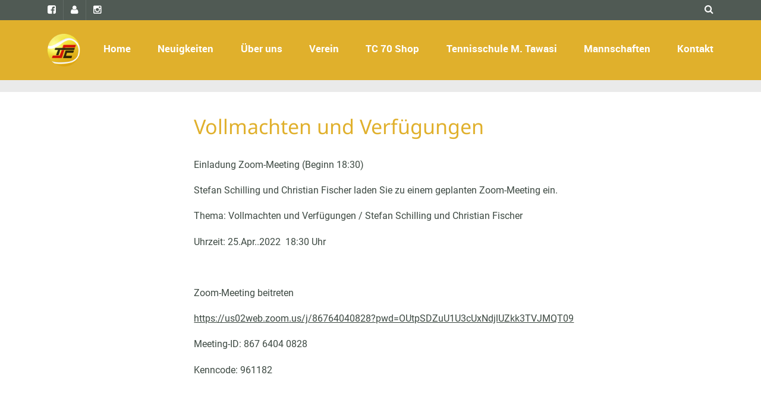

--- FILE ---
content_type: text/html; charset=UTF-8
request_url: https://www.tc70-sandhausen.de/people/thema-vollmachten-und-verfuegungen/
body_size: 27549
content:
<!DOCTYPE html>
<!--[if lt IE 7]>      <html class="no-js lt-ie9 lt-ie8 lt-ie7"> <![endif]-->
<!--[if IE 7]>         <html class="no-js lt-ie9 lt-ie8"> <![endif]-->
<!--[if IE 8]>         <html class="no-js lt-ie9"> <![endif]-->
<!--[if gt IE 8]><!--> <html class="no-js" lang="de"> <!--<![endif]-->
<head>
<!-- GENERAL HEADER -->
<title>Vollmachten und Verfügungen | TC 1970 Sandhausen e.V.</title>
<meta content="width=device-width, initial-scale=1, maximum-scale=1, user-scalable=no" name="viewport">
<meta content="black" name="apple-mobile-web-app-status-bar-style">
<!--[if IE]><meta http-equiv="X-UA-Compatible" content="IE=edge,chrome=1"><![endif]-->
<!-- THEME OPTIONS -->
<!-- DYNAMIC HEAD -->
<!-- NATIVE HEADER STUFF -->
<meta name='description' content=''>
<meta charset="UTF-8">
<link rel="pingback" href="https://www.tc70-sandhausen.de/xmlrpc.php" />
<!-- FAVICON -->
<link rel="shortcut icon" href="https://www.tc70-sandhausen.de/wp-content/uploads/2017/10/Logo-neu-285x300.png" />
<!-- USER FONTS -->
<!-- OPEN GRAPH -->
<meta property="og:type" content="article" />
<meta property="og:url" content="https://www.tc70-sandhausen.de/people/thema-vollmachten-und-verfuegungen/"/>
<meta property="og:site_name" content="TC 1970 Sandhausen e.V." />
<meta property="og:title" content="Vollmachten und Verfügungen" />
<meta property="og:description" content="Einladung Zoom-Meeting (Beginn 18:30)
Stefan Schilling und Christian Fischer laden Sie zu einem geplanten Zoom-Meeting ein.
Thema: Vollmachten und Verfügungen / Stefan Schilling und Christian Fischer
Uhrzeit: 25.Apr..2022  18:30 Uhr
&nbsp;
Zoom-Meeting beitreten
https://us02web.zoom.us/j/86764040828?pwd=OUtpSDZuU1U3cUxNdjlUZk..."/>
<meta property="og:image" content="" />
<!-- WORDPRESS MAIN HEADER CALL -->
<meta name='robots' content='max-image-preview:large' />
<style type='text/css'>
#tarinner #dsgvonotice_footer a, .dsgvonotice_footer_separator {
color: #ffffff !important;
}
.dsdvo-cookie-notice.style3 #tarteaucitronAlertBig #tarinner {border-radius: 5px;}</style><link rel='dns-prefetch' href='//www.tc70-sandhausen.de' />
<link rel='dns-prefetch' href='//widgetlogic.org' />
<link rel='dns-prefetch' href='//challenges.cloudflare.com' />
<link rel="alternate" type="application/rss+xml" title="TC 1970 Sandhausen e.V. &raquo; Feed" href="https://www.tc70-sandhausen.de/feed/" />
<link rel="alternate" type="application/rss+xml" title="TC 1970 Sandhausen e.V. &raquo; Kommentar-Feed" href="https://www.tc70-sandhausen.de/comments/feed/" />
<link rel="alternate" type="text/calendar" title="TC 1970 Sandhausen e.V. &raquo; iCal Feed" href="https://www.tc70-sandhausen.de/veranstaltungskalender/?ical=1" />
<link rel="alternate" title="oEmbed (JSON)" type="application/json+oembed" href="https://www.tc70-sandhausen.de/wp-json/oembed/1.0/embed?url=https%3A%2F%2Fwww.tc70-sandhausen.de%2Fpeople%2Fthema-vollmachten-und-verfuegungen%2F" />
<link rel="alternate" title="oEmbed (XML)" type="text/xml+oembed" href="https://www.tc70-sandhausen.de/wp-json/oembed/1.0/embed?url=https%3A%2F%2Fwww.tc70-sandhausen.de%2Fpeople%2Fthema-vollmachten-und-verfuegungen%2F&#038;format=xml" />
<style id='wp-img-auto-sizes-contain-inline-css' type='text/css'>
img:is([sizes=auto i],[sizes^="auto," i]){contain-intrinsic-size:3000px 1500px}
/*# sourceURL=wp-img-auto-sizes-contain-inline-css */
</style>
<!-- <link rel='stylesheet' id='bxslider-css-css' href='https://www.tc70-sandhausen.de/wp-content/plugins/kiwi-logo-carousel/third-party/jquery.bxslider/jquery.bxslider.css?ver=6.9' type='text/css' media='' /> -->
<!-- <link rel='stylesheet' id='kiwi-logo-carousel-styles-css' href='https://www.tc70-sandhausen.de/wp-content/plugins/kiwi-logo-carousel/custom-styles.css?ver=6.9' type='text/css' media='' /> -->
<!-- <link rel='stylesheet' id='wp-block-library-css' href='https://www.tc70-sandhausen.de/wp-includes/css/dist/block-library/style.min.css?ver=6.9' type='text/css' media='all' /> -->
<link rel="stylesheet" type="text/css" href="//www.tc70-sandhausen.de/wp-content/cache/wpfc-minified/marxxb4o/5pyv9.css" media="all"/>
<style id='global-styles-inline-css' type='text/css'>
:root{--wp--preset--aspect-ratio--square: 1;--wp--preset--aspect-ratio--4-3: 4/3;--wp--preset--aspect-ratio--3-4: 3/4;--wp--preset--aspect-ratio--3-2: 3/2;--wp--preset--aspect-ratio--2-3: 2/3;--wp--preset--aspect-ratio--16-9: 16/9;--wp--preset--aspect-ratio--9-16: 9/16;--wp--preset--color--black: #000000;--wp--preset--color--cyan-bluish-gray: #abb8c3;--wp--preset--color--white: #ffffff;--wp--preset--color--pale-pink: #f78da7;--wp--preset--color--vivid-red: #cf2e2e;--wp--preset--color--luminous-vivid-orange: #ff6900;--wp--preset--color--luminous-vivid-amber: #fcb900;--wp--preset--color--light-green-cyan: #7bdcb5;--wp--preset--color--vivid-green-cyan: #00d084;--wp--preset--color--pale-cyan-blue: #8ed1fc;--wp--preset--color--vivid-cyan-blue: #0693e3;--wp--preset--color--vivid-purple: #9b51e0;--wp--preset--gradient--vivid-cyan-blue-to-vivid-purple: linear-gradient(135deg,rgb(6,147,227) 0%,rgb(155,81,224) 100%);--wp--preset--gradient--light-green-cyan-to-vivid-green-cyan: linear-gradient(135deg,rgb(122,220,180) 0%,rgb(0,208,130) 100%);--wp--preset--gradient--luminous-vivid-amber-to-luminous-vivid-orange: linear-gradient(135deg,rgb(252,185,0) 0%,rgb(255,105,0) 100%);--wp--preset--gradient--luminous-vivid-orange-to-vivid-red: linear-gradient(135deg,rgb(255,105,0) 0%,rgb(207,46,46) 100%);--wp--preset--gradient--very-light-gray-to-cyan-bluish-gray: linear-gradient(135deg,rgb(238,238,238) 0%,rgb(169,184,195) 100%);--wp--preset--gradient--cool-to-warm-spectrum: linear-gradient(135deg,rgb(74,234,220) 0%,rgb(151,120,209) 20%,rgb(207,42,186) 40%,rgb(238,44,130) 60%,rgb(251,105,98) 80%,rgb(254,248,76) 100%);--wp--preset--gradient--blush-light-purple: linear-gradient(135deg,rgb(255,206,236) 0%,rgb(152,150,240) 100%);--wp--preset--gradient--blush-bordeaux: linear-gradient(135deg,rgb(254,205,165) 0%,rgb(254,45,45) 50%,rgb(107,0,62) 100%);--wp--preset--gradient--luminous-dusk: linear-gradient(135deg,rgb(255,203,112) 0%,rgb(199,81,192) 50%,rgb(65,88,208) 100%);--wp--preset--gradient--pale-ocean: linear-gradient(135deg,rgb(255,245,203) 0%,rgb(182,227,212) 50%,rgb(51,167,181) 100%);--wp--preset--gradient--electric-grass: linear-gradient(135deg,rgb(202,248,128) 0%,rgb(113,206,126) 100%);--wp--preset--gradient--midnight: linear-gradient(135deg,rgb(2,3,129) 0%,rgb(40,116,252) 100%);--wp--preset--font-size--small: 13px;--wp--preset--font-size--medium: 20px;--wp--preset--font-size--large: 36px;--wp--preset--font-size--x-large: 42px;--wp--preset--spacing--20: 0.44rem;--wp--preset--spacing--30: 0.67rem;--wp--preset--spacing--40: 1rem;--wp--preset--spacing--50: 1.5rem;--wp--preset--spacing--60: 2.25rem;--wp--preset--spacing--70: 3.38rem;--wp--preset--spacing--80: 5.06rem;--wp--preset--shadow--natural: 6px 6px 9px rgba(0, 0, 0, 0.2);--wp--preset--shadow--deep: 12px 12px 50px rgba(0, 0, 0, 0.4);--wp--preset--shadow--sharp: 6px 6px 0px rgba(0, 0, 0, 0.2);--wp--preset--shadow--outlined: 6px 6px 0px -3px rgb(255, 255, 255), 6px 6px rgb(0, 0, 0);--wp--preset--shadow--crisp: 6px 6px 0px rgb(0, 0, 0);}:where(.is-layout-flex){gap: 0.5em;}:where(.is-layout-grid){gap: 0.5em;}body .is-layout-flex{display: flex;}.is-layout-flex{flex-wrap: wrap;align-items: center;}.is-layout-flex > :is(*, div){margin: 0;}body .is-layout-grid{display: grid;}.is-layout-grid > :is(*, div){margin: 0;}:where(.wp-block-columns.is-layout-flex){gap: 2em;}:where(.wp-block-columns.is-layout-grid){gap: 2em;}:where(.wp-block-post-template.is-layout-flex){gap: 1.25em;}:where(.wp-block-post-template.is-layout-grid){gap: 1.25em;}.has-black-color{color: var(--wp--preset--color--black) !important;}.has-cyan-bluish-gray-color{color: var(--wp--preset--color--cyan-bluish-gray) !important;}.has-white-color{color: var(--wp--preset--color--white) !important;}.has-pale-pink-color{color: var(--wp--preset--color--pale-pink) !important;}.has-vivid-red-color{color: var(--wp--preset--color--vivid-red) !important;}.has-luminous-vivid-orange-color{color: var(--wp--preset--color--luminous-vivid-orange) !important;}.has-luminous-vivid-amber-color{color: var(--wp--preset--color--luminous-vivid-amber) !important;}.has-light-green-cyan-color{color: var(--wp--preset--color--light-green-cyan) !important;}.has-vivid-green-cyan-color{color: var(--wp--preset--color--vivid-green-cyan) !important;}.has-pale-cyan-blue-color{color: var(--wp--preset--color--pale-cyan-blue) !important;}.has-vivid-cyan-blue-color{color: var(--wp--preset--color--vivid-cyan-blue) !important;}.has-vivid-purple-color{color: var(--wp--preset--color--vivid-purple) !important;}.has-black-background-color{background-color: var(--wp--preset--color--black) !important;}.has-cyan-bluish-gray-background-color{background-color: var(--wp--preset--color--cyan-bluish-gray) !important;}.has-white-background-color{background-color: var(--wp--preset--color--white) !important;}.has-pale-pink-background-color{background-color: var(--wp--preset--color--pale-pink) !important;}.has-vivid-red-background-color{background-color: var(--wp--preset--color--vivid-red) !important;}.has-luminous-vivid-orange-background-color{background-color: var(--wp--preset--color--luminous-vivid-orange) !important;}.has-luminous-vivid-amber-background-color{background-color: var(--wp--preset--color--luminous-vivid-amber) !important;}.has-light-green-cyan-background-color{background-color: var(--wp--preset--color--light-green-cyan) !important;}.has-vivid-green-cyan-background-color{background-color: var(--wp--preset--color--vivid-green-cyan) !important;}.has-pale-cyan-blue-background-color{background-color: var(--wp--preset--color--pale-cyan-blue) !important;}.has-vivid-cyan-blue-background-color{background-color: var(--wp--preset--color--vivid-cyan-blue) !important;}.has-vivid-purple-background-color{background-color: var(--wp--preset--color--vivid-purple) !important;}.has-black-border-color{border-color: var(--wp--preset--color--black) !important;}.has-cyan-bluish-gray-border-color{border-color: var(--wp--preset--color--cyan-bluish-gray) !important;}.has-white-border-color{border-color: var(--wp--preset--color--white) !important;}.has-pale-pink-border-color{border-color: var(--wp--preset--color--pale-pink) !important;}.has-vivid-red-border-color{border-color: var(--wp--preset--color--vivid-red) !important;}.has-luminous-vivid-orange-border-color{border-color: var(--wp--preset--color--luminous-vivid-orange) !important;}.has-luminous-vivid-amber-border-color{border-color: var(--wp--preset--color--luminous-vivid-amber) !important;}.has-light-green-cyan-border-color{border-color: var(--wp--preset--color--light-green-cyan) !important;}.has-vivid-green-cyan-border-color{border-color: var(--wp--preset--color--vivid-green-cyan) !important;}.has-pale-cyan-blue-border-color{border-color: var(--wp--preset--color--pale-cyan-blue) !important;}.has-vivid-cyan-blue-border-color{border-color: var(--wp--preset--color--vivid-cyan-blue) !important;}.has-vivid-purple-border-color{border-color: var(--wp--preset--color--vivid-purple) !important;}.has-vivid-cyan-blue-to-vivid-purple-gradient-background{background: var(--wp--preset--gradient--vivid-cyan-blue-to-vivid-purple) !important;}.has-light-green-cyan-to-vivid-green-cyan-gradient-background{background: var(--wp--preset--gradient--light-green-cyan-to-vivid-green-cyan) !important;}.has-luminous-vivid-amber-to-luminous-vivid-orange-gradient-background{background: var(--wp--preset--gradient--luminous-vivid-amber-to-luminous-vivid-orange) !important;}.has-luminous-vivid-orange-to-vivid-red-gradient-background{background: var(--wp--preset--gradient--luminous-vivid-orange-to-vivid-red) !important;}.has-very-light-gray-to-cyan-bluish-gray-gradient-background{background: var(--wp--preset--gradient--very-light-gray-to-cyan-bluish-gray) !important;}.has-cool-to-warm-spectrum-gradient-background{background: var(--wp--preset--gradient--cool-to-warm-spectrum) !important;}.has-blush-light-purple-gradient-background{background: var(--wp--preset--gradient--blush-light-purple) !important;}.has-blush-bordeaux-gradient-background{background: var(--wp--preset--gradient--blush-bordeaux) !important;}.has-luminous-dusk-gradient-background{background: var(--wp--preset--gradient--luminous-dusk) !important;}.has-pale-ocean-gradient-background{background: var(--wp--preset--gradient--pale-ocean) !important;}.has-electric-grass-gradient-background{background: var(--wp--preset--gradient--electric-grass) !important;}.has-midnight-gradient-background{background: var(--wp--preset--gradient--midnight) !important;}.has-small-font-size{font-size: var(--wp--preset--font-size--small) !important;}.has-medium-font-size{font-size: var(--wp--preset--font-size--medium) !important;}.has-large-font-size{font-size: var(--wp--preset--font-size--large) !important;}.has-x-large-font-size{font-size: var(--wp--preset--font-size--x-large) !important;}
/*# sourceURL=global-styles-inline-css */
</style>
<style id='classic-theme-styles-inline-css' type='text/css'>
/*! This file is auto-generated */
.wp-block-button__link{color:#fff;background-color:#32373c;border-radius:9999px;box-shadow:none;text-decoration:none;padding:calc(.667em + 2px) calc(1.333em + 2px);font-size:1.125em}.wp-block-file__button{background:#32373c;color:#fff;text-decoration:none}
/*# sourceURL=/wp-includes/css/classic-themes.min.css */
</style>
<!-- <link rel='stylesheet' id='block-widget-css' href='https://www.tc70-sandhausen.de/wp-content/plugins/widget-logic/block_widget/css/widget.css?ver=1726271536' type='text/css' media='all' /> -->
<!-- <link rel='stylesheet' id='contact-form-7-css' href='https://www.tc70-sandhausen.de/wp-content/plugins/contact-form-7/includes/css/styles.css?ver=6.1.4' type='text/css' media='all' /> -->
<!-- <link rel='stylesheet' id='sport_shortcodes_plugin_style-css' href='https://www.tc70-sandhausen.de/wp-content/plugins/sport-shortcodes-plugin/css/tc_shortCodes.css?ver=6.9' type='text/css' media='all' /> -->
<!-- <link rel='stylesheet' id='sport_shortcodes_plugin_flexslider_style-css' href='https://www.tc70-sandhausen.de/wp-content/plugins/sport-shortcodes-plugin/css/flexslider.css?ver=6.9' type='text/css' media='all' /> -->
<!-- <link rel='stylesheet' id='sport_widgets_plugin_style-css' href='https://www.tc70-sandhausen.de/wp-content/plugins/sport-widgets-plugin/css/style.css?ver=6.9' type='text/css' media='all' /> -->
<!-- <link rel='stylesheet' id='sport_widgets_font_awesome_style-css' href='https://www.tc70-sandhausen.de/wp-content/plugins/sport-widgets-plugin/css/font-awesome.css?ver=6.9' type='text/css' media='all' /> -->
<!-- <link rel='stylesheet' id='sport_widgets_plugin_morris_style-css' href='https://www.tc70-sandhausen.de/wp-content/plugins/sport-widgets-plugin/css/morris.css?ver=6.9' type='text/css' media='all' /> -->
<!-- <link rel='stylesheet' id='bookly-ladda.min.css-css' href='https://www.tc70-sandhausen.de/wp-content/plugins/bookly-responsive-appointment-booking-tool/frontend/resources/css/ladda.min.css?ver=26.1' type='text/css' media='all' /> -->
<!-- <link rel='stylesheet' id='bookly-tailwind.css-css' href='https://www.tc70-sandhausen.de/wp-content/plugins/bookly-responsive-appointment-booking-tool/backend/resources/tailwind/tailwind.css?ver=26.1' type='text/css' media='all' /> -->
<!-- <link rel='stylesheet' id='bookly-modern-booking-form-calendar.css-css' href='https://www.tc70-sandhausen.de/wp-content/plugins/bookly-responsive-appointment-booking-tool/frontend/resources/css/modern-booking-form-calendar.css?ver=26.1' type='text/css' media='all' /> -->
<!-- <link rel='stylesheet' id='bookly-bootstrap-icons.min.css-css' href='https://www.tc70-sandhausen.de/wp-content/plugins/bookly-responsive-appointment-booking-tool/frontend/resources/css/bootstrap-icons.min.css?ver=26.1' type='text/css' media='all' /> -->
<!-- <link rel='stylesheet' id='bookly-intlTelInput.css-css' href='https://www.tc70-sandhausen.de/wp-content/plugins/bookly-responsive-appointment-booking-tool/frontend/resources/css/intlTelInput.css?ver=26.1' type='text/css' media='all' /> -->
<!-- <link rel='stylesheet' id='bookly-bookly-main.css-css' href='https://www.tc70-sandhausen.de/wp-content/plugins/bookly-responsive-appointment-booking-tool/frontend/resources/css/bookly-main.css?ver=26.1' type='text/css' media='all' /> -->
<!-- <link rel='stylesheet' id='bookly-bootstrap.min.css-css' href='https://www.tc70-sandhausen.de/wp-content/plugins/bookly-responsive-appointment-booking-tool/backend/resources/bootstrap/css/bootstrap.min.css?ver=26.1' type='text/css' media='all' /> -->
<!-- <link rel='stylesheet' id='bookly-customer-profile.css-css' href='https://www.tc70-sandhausen.de/wp-content/plugins/bookly-addon-pro/frontend/modules/customer_profile/resources/css/customer-profile.css?ver=9.5' type='text/css' media='all' /> -->
<!-- <link rel='stylesheet' id='normalize-css' href='https://www.tc70-sandhausen.de/wp-content/themes/sport/css/normalize.min.css?ver=6.9' type='text/css' media='all' /> -->
<!-- <link rel='stylesheet' id='style-css' href='https://www.tc70-sandhausen.de/wp-content/themes/sport/style.css?ver=6.9' type='text/css' media='all' /> -->
<!-- <link rel='stylesheet' id='canon-sidr-style-css' href='https://www.tc70-sandhausen.de/wp-content/themes/sport/css/jquery.sidr.light.css?ver=6.9' type='text/css' media='all' /> -->
<!-- <link rel='stylesheet' id='isotope_style-css' href='https://www.tc70-sandhausen.de/wp-content/themes/sport/css/isotope.css?ver=6.9' type='text/css' media='all' /> -->
<!-- <link rel='stylesheet' id='flexslider_style-css' href='https://www.tc70-sandhausen.de/wp-content/themes/sport/css/flexslider.css?ver=6.9' type='text/css' media='all' /> -->
<!-- <link rel='stylesheet' id='font_awesome_style-css' href='https://www.tc70-sandhausen.de/wp-content/themes/sport/css/font-awesome.css?ver=6.9' type='text/css' media='all' /> -->
<!-- <link rel='stylesheet' id='countdown_style-css' href='https://www.tc70-sandhausen.de/wp-content/themes/sport/css/jquery.countdown.css?ver=6.9' type='text/css' media='all' /> -->
<!-- <link rel='stylesheet' id='owl_carousel_style-css' href='https://www.tc70-sandhausen.de/wp-content/themes/sport/js/owl-carousel/owl.carousel.css?ver=6.9' type='text/css' media='all' /> -->
<!-- <link rel='stylesheet' id='owl_carousel_theme_style-css' href='https://www.tc70-sandhausen.de/wp-content/themes/sport/js/owl-carousel/owl.theme.css?ver=6.9' type='text/css' media='all' /> -->
<!-- <link rel='stylesheet' id='canon-mediaelementplayer-style-css' href='https://www.tc70-sandhausen.de/wp-content/themes/sport/js/media/mediaelementplayer.min.css?ver=6.9' type='text/css' media='all' /> -->
<!-- <link rel='stylesheet' id='responsive_style-css' href='https://www.tc70-sandhausen.de/wp-content/themes/sport/css/responsive.css?ver=6.9' type='text/css' media='all' /> -->
<!-- <link rel='stylesheet' id='fullwidth_style-css' href='https://www.tc70-sandhausen.de/wp-content/themes/sport/css/full.css?ver=6.9' type='text/css' media='all' /> -->
<!-- <link rel='stylesheet' id='fancybox_style-css' href='https://www.tc70-sandhausen.de/wp-content/themes/sport/js/fancybox/source/jquery.fancybox.css?ver=6.9' type='text/css' media='all' /> -->
<!-- <link rel='stylesheet' id='fancybox_buttons_style-css' href='https://www.tc70-sandhausen.de/wp-content/themes/sport/js/fancybox/source/helpers/jquery.fancybox-buttons.css?ver=6.9' type='text/css' media='all' /> -->
<!-- <link rel='stylesheet' id='newsletter-css' href='https://www.tc70-sandhausen.de/wp-content/plugins/newsletter/style.css?ver=9.0.9' type='text/css' media='all' /> -->
<!-- <link rel='stylesheet' id='cf7cf-style-css' href='https://www.tc70-sandhausen.de/wp-content/plugins/cf7-conditional-fields/style.css?ver=2.6.7' type='text/css' media='all' /> -->
<link rel="stylesheet" type="text/css" href="//www.tc70-sandhausen.de/wp-content/cache/wpfc-minified/lnt980j2/5pyv9.css" media="all"/>
<style type="text/css">
/* ==========================================================================
THEME COLOURS
001. BODY BACKGROUND
002. MAIN PLATE BACKGROUND
003. MAIN TEXT
004. LINKS
005. LINK HOVER
006. MAIN HEADINGS
007. SECONDARY BODY TEXT
008. TERTIARY BODY TEXT
009. LOGO AS TEXT
010. FEATURE COLOR 1
011. FEATURE COLOR 2
012. WHITE TEXT
013. PRE HEADER BACKGROUND
014. PRE HEADER TEXT	
015. PRE HEADER TEXT HOVER
016. HEADER BACKGROUND
017. HEADER TEXT
018. HEADER TEXT HOVER
019. POST HEADER BACKGROUND
020. POST HEADER TEXT
021. POST HEADER TEXT HOVER
022. PRE HEADER TERTIARY MENU BACKGROUND
023. HEADER TERTIARY MENU BACKGROUND
024. POST TERTIARY MENU BACKGROUND
025. SIDR BACKGROUND
026. SIDR TEXT
027. SIDR TEXT HOVER
028. SIDR BORDER
029. BUTTON 1 BACKGROUND COLOR
030. BUTTON 1 HOVER BACKGROUND COLOR
031. BUTTON COLOR 1
032. FEATURE BACKGROUND COLOR 2
033. BUTTON 2 HOVER BACKGROUND COLOR
034. BUTTON COLOR 2
035. FEATURE BACKGROUND COLOR 3
036. BUTTON 3 HOVER BACKGROUND COLOR
037. BUTTON COLOR 3
038. FEATURE BLOCK 1 BACKGROUND
039. FEATURE BLOCK 2 BACKGROUND
040. LITE BLOCKS BACKGROUND
041 /042. FORM ELEMENTS
043. MAIN BORDERS
044. FOOTER BACKGROUND
045. FOOTER HEADINGS
046. FOOTER TEXT
047. FOOTER TEXT HOVER
048. FOOTER BORDERS
049. FOOTER BUTTONS
050. / 051. FOOTER FORMS
052. FOOTER ALTERNATE BLOCK COLOR
053. BASELINE BACKGROUND
054. BASE TEXT
055. BASE TEXT HOVER	   
========================================================================== */	
/* 
001. BODY BACKGROUND _________________________________________________________ */
body.boxed-page{
background: #f1f1f1;
background: #f1f1f1!important;}
/* 
002. MAIN PLATE BACKGROUND ____________________________________________________ */
.outter-wrapper, .text-seperator-line h5, .comment-num, fieldset.boxy fieldset, .mosaic-backdrop, .tooltipster-default, 
ul.tab-nav li.active, .white-btn, a.white-btn, .white-btn:hover, a.white-btn:hover, .owlCustomNavigation .btn, .owlCustomNavigation .btn:hover, .pb_gallery .main .isotope_filter_menu li a, .boxed-page .tt_event_theme_page:before, .tt_event_theme_page, .main table.tt_timetable tr, .single-events, .pb_gallery .main .isotope_filter_menu li a
/* WOO COMMERCE */,
.woocommerce #payment div.payment_box, .woocommerce-page #payment div.payment_box, .woocommerce div.product .woocommerce-tabs ul.tabs li.active, .woocommerce #content div.product .woocommerce-tabs ul.tabs li.active, .woocommerce-page div.product .woocommerce-tabs ul.tabs li.active, .woocommerce-page #content div.product .woocommerce-tabs ul.tabs li.active
/* BUDDYPRESS */,
#buddypress div.item-list-tabs ul li.selected, #buddypress div.item-list-tabs ul li.current, #buddypress div.item-list-tabs ul li.selected a, #buddypress div.item-list-tabs ul li.current a, #buddypress .item-list-tabs.activity-type-tabs ul li.selected, #bbpress-forums div.odd, #bbpress-forums ul.odd
/* EVENTS CALENDAR */,
.tribe-events-list-separator-month span, .single-tribe_events .tribe-events-schedule .tribe-events-cost, .tribe-events-sub-nav li a
/* TABLEPRESS */,
.tablepress .even td
{
background: #ffffff;  
background: #ffffff;}
/* 
003. MAIN TEXT ________________________________________________________________ */  
html, body, button, input, select, textarea, aside .tweet, ul.tab-nav li, ul.accordion li, .accordion-btn,  ul.toggle li, div.post-footer, .main-content .woocommerce-message, .lead, strong, b, pre, .tt_event_theme_page p, .tt_event_items_list li
/* WOO COMMERCE */,
.woocommerce-tabs .comment-text .description, #payment ul.payment_methods.methods p { 
color: #3d4942;
color: #3d4942;}
/* 
004. LINKS ____________________________________________________________________ */  
a, .boxy blockquote cite, a h4, .tt_tabs_navigation li a{
color: #3d4942;
color: #3d4942;}
/* TABLEPRESS */
.dataTables_wrapper .dataTables_paginate a{
color: #3d4942;
color: #3d4942!important;}	
/* 
005. LINK HOVER _______________________________________________________________ */ 
.main a:hover,  #scrollUp:hover, .main h1 a:hover,  a:hover span,  .boxed h5, .main a:hover *, .icon-thirds li:hover em:before,  
h4 span, .boxed ul.social-link a:hover, .meta.option-set a.selected, .page-numbers.current, span.wpcf7-not-valid-tip, .current-cat,  .main .btn.white-btn:hover, .main a.btn.white-btn:hover, .main .owlCustomNavigation .btn:hover, .iconBlock .fa, .media_links a, .pb_gallery .main .isotope_filter_menu li a:hover,  .owlCustomNavigation .btn:hover,  a:hover, ul.tab-nav li:hover, ul.tab-nav li.active, h3.v_nav.v_active, h3.v_nav:hover, ul.sitemap li li a:before, .list-1 li:before, .list-2 li:before, .list-3 li:before, .list-4 li:before, #recaptcha_audio_play_again:before, #recaptcha_audio_download:before, .toggle-btn.active, .accordion-btn.active, a.toggle-btn:before,  a.accordion-btn:before, .boxy ul.social-link a:hover, .boxy .inner-box h5, .active-time a, .tooltip.fa, .event-table td.current-day b:first-child, .tooltipster-content .tt-date, .evt-price, ul.pagination li a.active, .widget-list.option-set li a.selected, .widget-list.option-set li a:hover, .paralax-block .big-count div, .big-count div span,
.tt_tabs_navigation li a:hover, .pb_gallery .main .isotope_filter_menu li a:hover, .page-template-page-gallery-php .gallery-filter li a.selected,
.breadcrumb-wrapper a:hover 
/* BBPRESS */,
#bbpress-forums #bbp-single-user-details #bbp-user-navigation li.current a
/* EVENTS CALENDAR */,
.tribe-events-list-separator-month span, .tribe-events-sub-nav li a, .tribe-events-tooltip .date-start.dtstart, .tribe-events-tooltip .date-end.dtend, .single-tribe_events .tribe-events-schedule .tribe-events-cost
/* TABLEPRESS */,
.paginate_button:hover:before, .paginate_button:hover:after, .dataTables_wrapper .dataTables_paginate a
{
color: #ffba00;	
color: #c50a1a;}
/* TABLEPRESS */
.dataTables_wrapper .dataTables_paginate a:hover
{
color: #ffba00;	
color: #c50a1a!important;}
/* 
006. MAIN HEADINGS ____________________________________________________________ */
h1, h1 a, h2, h2 a, h3, h3 a, h4, h4 a, h5, h6, .feature-link, .icon-thirds li em:before, .countdown_amount,  .caption-cite, .sc_accordion-btn, .accordion-btn, .toggle-btn, .sc_toggle-btn, .text-seperator h5, .big-count div, .tt_event_theme_page h2, .tt_event_theme_page h5, .tt_responsive .tt_timetable.small .box_header, .tt_timetable th, .tt_timetable td, .tt_event_theme_page h4, .tt_event_theme_page h3, .type-cpt_project ul.meta li:first-child strong, .pb_gallery_preview ul.meta li:first-child strong, .page-template-page-gallery-php ul.meta li:first-child strong
/* WOO COMMERCE */,
.woocommerce ul.products li.product .price, .woocommerce-page ul.products li.product .price, .woocommerce table.cart a.remove:hover, .woocommerce #content table.cart a.remove:hover, .woocommerce-page table.cart a.remove:hover, .woocommerce-page #content table.cart a.remove:hover, .summary.entry-summary .price span,  .woocommerce div.product .woocommerce-tabs ul.tabs li a, .woocommerce #content div.product .woocommerce-tabs ul.tabs li a, .woocommerce-page div.product .woocommerce-tabs ul.tabs li a, .woocommerce-page #content div.product .woocommerce-tabs ul.tabs li a, mark
/* BBPRESS*/,
#bbpress-forums .bbp-forum-title, #bbpress-forums .bbp-topic-permalink
/* BUDDYPRESS */,
#buddypress .activity-meta a.bp-primary-action span
/* EVENTS CALENDAR */,
.single-tribe_events .tribe-events-schedule *
{
color: #004720;
color: #e0b02c;}
/* 
007. SECONDARY BODY TEXT _______________________________________________________ */
.lead, .boxy blockquote, blockquote.post-type-quote, blockquote{
color: #1c2721;
color: #3d4942;}
/* 
008. TERTIARY BODY TEXT _______________________________________________________ */
.meta.date, .rating:not(:checked) > label, .toggle-btn span, .rate-box strong, .star-rating > span,
.time-table tr td:first-child, .event-table td b:first-child, .widget .post-date, .widget .rss-date, .eol *, .paging .half.eol:after, .paging .half.eol:before,
.paging .half.eol .meta, .breadcrumb-wrapper, .breadcrumb-wrapper a, .meta, .meta a,  caption, .wp-caption-text, .multi_navigation_hint, .tweet:before,  .white-btn, a.white-btn, aside .tweet .meta:before, .twitter_theme_design .tweet .meta:before, .post-type-tweet:before,   .owlCustomNavigation .btn, .sticky:before,
.milestone-container .time-date, .approval_pending_notice
/* WOO COMMERCE */,
.woocommerce-result-count, .woocommerce ul.products li.product .price del, .woocommerce-page ul.products li.product .price del, .summary.entry-summary .price del span,  .woocommerce .cart-collaterals .cart_totals p small, .woocommerce-page .cart-collaterals .cart_totals p small, .woocommerce .star-rating:before, .woocommerce-page .star-rating:before, .widget_shopping_cart_content .cart_list li .quantity
/* BBPRESS*/,
.bbp-forum-header a.bbp-forum-permalink, .bbp-topic-header a.bbp-topic-permalink, .bbp-reply-header a.bbp-reply-permalink,
#bbpress-forums .bbp-topic-header .bbp-meta a.bbp-topic-permalink, #bbpress-forums #bbp-single-user-details #bbp-user-navigation a
/* BUDDYPRESS */,
#buddypress div#item-header div#item-meta
/* EVENTS CALENDAR */,
.tribe-events-sub-nav li a:hover, .tribe-events-event-meta .tribe-events-venue-details, .tribe-events-thismonth div:first-child, .tribe-events-list-widget ol li .duration
{
color: #bdbdbd;
color: #bdbdbd;}
/* TABLEPRESS */
.dataTables_wrapper .dataTables_paginate a.disabled {
color: #bdbdbd;
color: #bdbdbd!important;}
/* 
009. LOGO AS TEXT ____________________________________________________________ */
.logo.text{
color: #ffffff;
color: #ffffff;}
/* 
010. FEATURE COLOR 1 ____________________________________________________________ */
.feature-link:after, h1 span, h2 span, h1 span, h2 span, h3 span, h6 span,  .widget-footer .tab-nav li.active, .statistics li span,   ol > li:before, h3.v_active,   aside .tweet a, .twitter_theme_design .tweet a,  h3.fittext, .price-cell .inwrap:after,  .widget-footer .tab-content-block h3.v_nav.v_active,  .error[generated=true],  ul.pagination li a.active,  .main .feature-link:hover,  .highlight, .toolbar-search-btn:hover em, div.media_links a:hover, .main-container .countdown_section, .canon_animated_number h1, .feat-1,  a.feat-1, h1 span,  h2 span, h3 span, .highlight, .highlight:before, .highlight:after, a.feat-title:hover, .paging .meta, .paging .col-1-2:before, .paging .col-1-2:after,.tt_event_hours_count, .tt_event_url, .tt_items_list .value
/* WOO COMMERCE */,
.shipping_calculator h2 a, .woocommerce table.cart a.remove, .woocommerce #content table.cart a.remove, .woocommerce-page table.cart a.remove, .woocommerce-page #content table.cart a.remove, .woocommerce form .form-row .required, .woocommerce-page form .form-row .required, .woocommerce div.product .woocommerce-tabs ul.tabs li a:hover, .woocommerce #content div.product .woocommerce-tabs ul.tabs li a:hover, .woocommerce-page div.product .woocommerce-tabs ul.tabs li a:hover, .woocommerce-page #content div.product .woocommerce-tabs ul.tabs li a:hover, .woocommerce div.product .stock, .woocommerce #content div.product .stock, .woocommerce-page div.product .stock, .woocommerce-page #content div.product .stock, .woocommerce div.product .out-of-stock, .woocommerce #content div.product .out-of-stock, .woocommerce-page div.product .out-of-stock, .woocommerce-page #content div.product .out-of-stock
/* BBPRESS*/,
#bbpress-forums .bbp-forum-title:hover, #bbpress-forums .bbp-topic-permalink:hover, .bbp-forum-header a.bbp-forum-permalink:hover, .bbp-topic-header a.bbp-topic-permalink:hover, .bbp-reply-header a.bbp-reply-permalink:hover, #bbpress-forums .bbp-topic-header .bbp-meta a.bbp-topic-permalink:hover, #bbpress-forums #bbp-single-user-details #bbp-user-navigation li a:hover, .widget_display_stats dl dd strong
/* BUDDYPRESS */,
#buddypress div.item-list-tabs ul li.selected a, #buddypress div.item-list-tabs ul li.current a
/* EVENTS CALENDAR */,
#tribe-bar-collapse-toggle:hover
/* TABLEPRESS */,
.paginate_button.disabled:after, .paginate_button.disabled:before, .paginate_button:after, .paginate_button:before
{
color: #14934d;
color: #c50a1a;}
span.sportrate, span.quoterate{
color: #14934d;
color: #c50a1a!important;}
/* 
011. FEATURE COLOR 2 ____________________________________________________________ */
.more:before, .comments .more:before, cite, .main ul li:before, .comment-reply-link:before, .comment-edit-link:before, #cancel-comment-reply-link:before,
ul.toggle .toggle-btn.active, .tab-nav li.active, .accordion-btn.active, .sc_accordion-btn.active, ul.accordion li a.accordion-btn:before, ul.toggle li a.toggle-btn:before, h4.fittext, .statistics li em, .price h3,  .price-cell:first-child p span, .price-cell:after, .tt_event_theme_page ul li:before
/* WOO COMMERCE */,
.woocommerce .star-rating span:before, .woocommerce-page .star-rating span:before 
{
color: #ffba00;	
color: #ffba00;}
/* 
012. WHITE TEXT ____________________________________________________________ */
.parallax-block h4, .parallax-block h5, .callout-block h5, .widget-footer strong, .btn, input[type=button], input[type=submit], ol.graphs > li div, #menu-icon, .tp-caption.btn a, a.tp-button, #scrollUp, .feature-heading *,  .logo-text, .widget-footer .tab-nav li, nav li.donate.current-menu-item > a,  .timeline_load_more:hover h4, .main a.btn:hover, .price h3 span, .price-table-feature .price-cell.feature p, .price-table-feature .price-cell h3 span, .price-cell.feature h3, .price-cell h3 span, .widget-footer .tab-content-block h3.v_nav, .download-table .fa, .button, a.button:hover, a.btn:hover, .btn:hover .ficon, .ui-autocomplete li a, .ui-state-focus, .iconBlock em.fa, .post-tag-cloud a:hover,.mosaic-overlay *, .sport-rs-heading, .sport-rs-text, .corner, .paralax-block.outter-wrapper blockquote, .price h3 span,  .price-cell:first-child p, td.active-time b:first-child, .paralax-block h1, .paralax-block h2, .paralax-block h3, .paralax-block h4, .paralax-block h5, .paralax-block h6, .paralax-block p, .paralax-block .big-count span 
/* WOO COMMERCE */,
.woocommerce span.onsale, .woocommerce-page span.onsale
/* BBPRESS*/,
#bbp_reply_submit, button.button, .bbp-pagination-links a.next.page-numbers, .bbp-pagination-links a.prev.page-numbers, .bbp-logged-in .button.logout-link
/* BUDDYPRESS */,
#buddypress button, #buddypress a.button, #buddypress input[type="submit"], #buddypress input[type="button"], #buddypress input[type="reset"], #buddypress ul.button-nav li a, #buddypress div.generic-button a, #buddypress .comment-reply-link, a.bp-title-button, #buddypress button:hover, #buddypress a.button:hover, #buddypress input[type="submit"]:hover, #buddypress input[type="button"]:hover, #buddypress input[type="reset"]:hover, #buddypress ul.button-nav li a:hover, #buddypress div.generic-button a:hover, #buddypress .comment-reply-link:hover, a.bp-title-button:hover, #buddypress #profile-edit-form ul.button-nav li a, .bp-login-widget-user-links .bp-login-widget-user-logout a
/* EVENTS CALENDAR */,
.tribe-events-event-cost span, a.tribe-events-read-more, a.tribe-events-read-more:hover, .tribe-events-list-widget .tribe-events-widget-link a
{
color: #fff;
color: #ffffff; }
/* 
013. PRE HEADER BACKGROUND ____________________________________________________________ */
.pre-header-container, .pre-header-container ul, .pre-header-container .nav ul, .outter-wrapper.search-header-container {
background: #1c2721;
background: #505a54;}
/* 
014. PRE HEADER TEXT ____________________________________________________________ */
.pre-header-container, .pre-header-container a, .pre-header-container a *, .pre-header-container .hasCountdown * {
color: #ffffff;
color: #ffffff;}
/* 
015. PRE HEADER TEXT HOVER ____________________________________________________________ */
.pre-header-container a:hover, .pre-header-container a:hover *,
.pre-header-container li.current-menu-ancestor > a, 
.pre-header-container .sub-menu li.current-menu-ancestor > a:hover,  
.pre-header-container li.current-menu-item > a {
color: #ffba00;
color: #c50a1a;}
/* 
016. HEADER BACKGROUND ____________________________________________________________ */
.outter-wrapper.header-container, .header-container .nav ul, .ui-autocomplete li, .price h3, ol.graphs > li div.grey-btn, .btn.grey-btn, .price-cell.feature  {
background: #00632c;
background: #e0b02c;}
/* 
017. HEADER TEXT ____________________________________________________________ */
.header-container, .header-container a, .header-container a *, .header-container .hasCountdown *  {
color: #ffffff;
color: #ffffff;}
/* 
018. HEADER TEXT HOVER ____________________________________________________________ */
.header-container a:hover, .header-container a:hover *,
.header-container li.current-menu-ancestor > a, 
.header-container .sub-menu li.current-menu-ancestor > a:hover,  
.header-container li.current-menu-item > a   {
color: #ffba00;
color: #c50a1a;}
/* 
019. POST HEADER BACKGROUND ____________________________________________________________ */
.post-header-container, .post-header-container .nav ul{
background: #004720;
background: #e0b02c;}
/* 
020. POST HEADER TEXT ____________________________________________________________ */
.post-header-container, .post-header-container a, .post-header-container a *, .post-header-container .hasCountdown *{
color: #ffffff;
color: #ffffff;}
/* 
021. POST HEADER TEXT HOVER ____________________________________________________________ */
.post-header-container a:hover, .post-header-container a:hover *,
.post-header-container li.current-menu-ancestor > a, 
.post-header-container .sub-menu li.current-menu-ancestor > a:hover,  
.post-header-container li.current-menu-item > a  {
color: #ffba00;
color: #c50a1a;}
/* 
022. PRE HEADER TERTIARY MENU BACKGROUND _________________________________________________ */
.pre-header-container ul ul.sub-menu ul.sub-menu, .pre-header-container ul li:hover ul ul:before{
background: #003919;
background: #e0b02c;}
/* 
023. HEADER TERTIARY MENU BACKGROUND ____________________________________________________________ */
.header-container .nav li:hover ul ul, .header-container .nav li:hover ul ul:before, .tp-bullets.simplebullets.round .bullet{
background: #003919;
background: #e0b02c;}
/* 
024. POST TERTIARY MENU BACKGROUND _________________________________________________ */
.post-header-container .nav li:hover ul ul, .post-header-container .nav li:hover ul ul:before{
background: #003919;
background: #e0b02c;}
/* 
025. SIDR BACKGROUND ____________________________________________________________ */
.sidr {
background: #1c2721;
background: #1c2721;}
/* 
026. SIDR TEXT ____________________________________________________________ */
.sidr, .sidr a {
color: #ffffff;
color: #ffffff;}
/* 
027. SIDR TEXT HOVER ____________________________________________________________ */
.sidr a:hover, .sidr a:hover *  {
color: #ffba00;
color: #c50a1a;}
/* 
028. SIDR BORDER ____________________________________________________________ */
.sidr ul, .sidr li {
border-color: #2d3a33!important;
border-color: #e0b02c!important;}
/* 
029. BUTTON 1 BACKGROUND COLOR  _________________________________________________ */
.header-container .nav .donate a:hover, .feat-1, a.feat-1, .btn.feat-1, .btn.orange-btn, a.btn.orange-btn, .btn:hover, .btn.hover, a.btn:hover, input[type=button]:hover, input[type=submit]:hover, .btn.active, ol.graphs > li div, .tp-caption.btn a,  .purchase.default, .purchase:hover.default,  .tp-bullets.simplebullets.round .bullet.selected, .skin_earth .pb_supporters .btn,  .skin_corporate .price-table-feature .price-cell.last .btn:hover,  .skin_earth .price-table-feature .price-cell.last .btn:hover, .owl-theme .owl-controls .owl-page.active span, .owl-theme .owl-controls.clickable .owl-page:hover span, .search_controls li.search_control_search,  a.btn, button, .price h3, .price-cell:first-child, table td.active-time, .time-table tr:nth-child(n+1):nth-child(even) td.active-time, .event-table tr:nth-child(n+1):nth-child(even) td.active-time, .owl-controls .owl-page span
/* WOO COMMERCE */,
.woocommerce a.button:hover, .woocommerce button:hover, .woocommerce button.button:hover, .woocommerce input.button:hover, .woocommerce #respond input#submit:hover, .woocommerce #content input.button:hover, .woocommerce-page a.button:hover, .woocommerce-page button.button:hover, .woocommerce-page input.button:hover, .woocommerce-page #respond input#submit:hover, .woocommerce-page #content input.button:hover, .woocommerce .shop_table.cart td.actions .button, .woocommerce .shop_table.cart td.actions .button.alt:hover, .woocommerce .woocommerce-message a.button,  .product .cart button.single_add_to_cart_button:hover, #place_order:hover, .woocommerce span.onsale, .woocommerce-page span.onsale, .widget_price_filter .ui-slider .ui-slider-handle 
/* BBPRESS */,
#bbp_reply_submit:hover, button.button:hover, .bbp-pagination-links a.next.page-numbers:hover, .bbp-pagination-links a.prev.page-numbers:hover, .bbp-logged-in .button.logout-link:hover
/* BUDDYPRESS */,
#buddypress button:hover, #buddypress a.button:hover, #buddypress input[type="submit"]:hover, #buddypress input[type="button"]:hover, #buddypress input[type="reset"]:hover, #buddypress ul.button-nav li a:hover, #buddypress div.generic-button a:hover, #buddypress .comment-reply-link:hover, a.bp-title-button:hover, #buddypress #profile-edit-form ul.button-nav li a:hover, .bp-login-widget-user-logout a:hover
/* EVENTS CALENDAR */,
.tribe-events-read-more:hover, .tribe-events-list-widget .tribe-events-widget-link a:hover,  .tribe-events-event-cost span
/* GRAVITY FORMS */,
.gf_progressbar_percentage
/* Rev Slider */,
.tp-button.btn
{
background: #00632c;
background: #e0b02c;}
/* 
030. BUTTON 1 HOVER BACKGROUND COLOR  _________________________________________________ */
.feat-1:hover, a.feat-1:hover, .btn.feat-1:hover, a.btn:hover, button:hover
{
background: #1c2721;
background: #1c2721;}
/* 
031. BUTTON COLOR 1 _________________________________________________ */
.feat-1, a.feat-1, .btn.feat-1, a.btn,  button, .active-time, .active-time a:hover, .active-time .evt-date, a.btn:hover, input[type=button]:hover, input[type=submit]:hover, button:hover
{
color: #ffffff;
color: #ffffff;}
/* 
032. FEATURE BACKGROUND COLOR 2 _________________________________________________ */
.feat-2, a.feat-2, .btn.feat-2, input[type=button], input[type=submit], .flex-control-paging li a.flex-active, .price.price-feature h3,
ol.graphs > li div.feat-2, .tp-button.blue, .purchase.blue, .purchase:hover.blue, .price-table-feature .price-cell.feature,  a.tp-button, li.search_control_close,  .search_controls li.search_control_search:hover, .price-feature .btn, .price-feature a.btn, .ui-state-focus,
a.btn-2, button.btn-2
/* WOO COMMERCE */,
p.demo_store, .woocommerce a.button, .woocommerce button.button, .woocommerce input.button, .woocommerce #respond input#submit, .woocommerce #content input.button, .woocommerce-page a.button, .woocommerce-page button.button, .woocommerce-page input.button, .woocommerce-page #respond input#submit, .woocommerce-page #content input.button,  .woocommerce a.button.alt, .woocommerce button.button.alt, .woocommerce input.button.alt, .woocommerce #respond input#submit.alt, .woocommerce #content input.button.alt, .woocommerce-page a.button.alt, .woocommerce-page button.button.alt, .woocommerce-page input.button.alt, .woocommerce-page #respond input#submit.alt, .woocommerce-page #content input.button.alt, .woocommerce-message:before, .woocommerce .shop_table.cart td.actions .button.alt, .woocommerce .shop_table.cart td.actions .button:hover, .woocommerce .woocommerce-message a.button:hover
/* BBPRESS */,
#bbp_reply_submit, button.button, .bbp-logged-in .button.logout-link
/* BUDDYPRESS */,
#buddypress button, #buddypress a.button, #buddypress input[type="submit"], #buddypress input[type="button"], #buddypress input[type="reset"], #buddypress ul.button-nav li a, #buddypress div.generic-button a, #buddypress .comment-reply-link, a.bp-title-button, #buddypress #profile-edit-form ul.button-nav li a, .bp-login-widget-user-logout a
/* EVENTS CALENDAR */,
.tribe-events-list-widget .tribe-events-widget-link a, .tribe-events-read-more
{
background: #ffba00;
background: #c50a1a;}
/* 
033. BUTTON 2 HOVER BACKGROUND COLOR  _________________________________________________ */
.feat-2:hover, a.feat-2:hover, .btn.feat-2:hover, a.btn-2:hover, .search_controls li.search_control_close:hover,
input[type=button]:hover,  input[type=submit]:hover, .price-feature .btn:hover, .price-feature a.btn:hover
{
background-color: #00632c;
background: #00632c;}
/* 
034. BUTTON COLOR 2 _________________________________________________ */
.feat-2, a.feat-2, .btn.feat-2, .btn-2:hover, input[type=button], input[type=submit], .price.price-feature h3, .price-table-feature .price-cell.feature p span
{
color: #ffffff;
color: #ffffff;}
/* 
035. FEATURE BACKGROUND COLOR 3 _________________________________________________ */
ol.graphs > li div.feat-3, .btn.feat-3, a.btn.feat-3, .feat-3,  .vert-line:before, .vert-line:after, .timeline_load_more:hover, .iconBlock em.fa, 
#pax, .purchase.darkgrey, .purchase:hover.darkgrey,  .btn-3, ul.tab-nav li, .vert-line, .owl-theme .owl-controls .owl-page span
/* BBPRESS */,
.bbp-pagination-links a.next.page-numbers, .bbp-pagination-links a.prev.page-numbers
/* WOO COMMERCE */,
.widget_price_filter .ui-slider .ui-slider-range
{
background: #eaeaea;
background: #eaeaea;}
/* 
036. BUTTON 3 HOVER BACKGROUND COLOR  _________________________________________________ */
.feat-3:hover, a.feat-3:hover, .btn.feat-3:hover, .post-tag-cloud a:hover, .owl-controls .owl-page span:hover, .btn-3:hover, .owl-page.active span
{
background: #ffba00;
background: #ffba00;}
/* 
037. BUTTON COLOR 3 _________________________________________________ */
.feat-3, a.feat-3, .btn.feat-3, .owl-controls .owl-page span
{
color: #505a54;
color: #505a54;}
/* 
038. FEATURE BLOCK 1 BACKGROUND  ___________________________________________ */
.feat-block-1
/* TABLEPRESS */,
table.tablepress tfoot th, table.tablepress thead th,
.tablepress .sorting:hover,
.tablepress .sorting_asc,
.tablepress .sorting_desc{
background: #f4f4f4;
background: #f4f4f4;}	
/* 
039. FEATURE BLOCK 2 BACKGROUND  ___________________________________________ */
.feat-block-2, .divider {
background: #ececec;
background: #ececec;}
/* 
040. LITE BLOCKS BACKGROUND _________________________________________________ */
.price, .price-table, .timeline_load_more, .main table tr:nth-child(2n+1), .main table th, ul.sitemap li a, ul.ophours li:nth-child(2n+2), blockquote.post-type-quote,
table.table-style-1 tr:nth-child(2n+2), table.table-style-1 th, .boxy, .message.promo, .post-container .boxy, 
.boxy.author, ul.comments .odd, .post-tag-cloud a, .box-content, .price, .price-table, .price-cell:after,
.time-table tr:nth-child(n+1):nth-child(even) td, .event-table tr:nth-child(n+1):nth-child(even) td,
.mobile-table tr:nth-child(n+1):nth-child(even) td, .post-excerpt blockquote,  ul.tab-nav li,
ul.timeline > li, ul.tab-nav li.active, .tab-content-block, ul.comments .odd, ol.graphs > li,
.tt_timetable .row_gray, .breadcrumb-wrapper
/* BUDDYPRESS */,
#bbpress-forums li.bbp-header, #bbpress-forums div.even, #bbpress-forums ul.even, #bbpress-forums li.bbp-header, #bbpress-forums li.bbp-footer, #bbpress-forums div.bbp-forum-header, #bbpress-forums div.bbp-topic-header, #bbpress-forums div.bbp-reply-header
/* EVENTS CALENDAR */,
.tribe-events-sub-nav li a:hover, .tribe-events-loop .hentry, .tribe-events-tcblock
/* TABLEPRESS */,
.tablepress .odd td, .tablepress .row-hover tr:hover td
{
background-color: #f6f6f6;
background: #f7f7f7;}
/* 
041 /042. FORM ELEMENTS _________________________________________________ */
input[type=text],  input[type=email], input[type=password], textarea, input[type=tel],  input[type=range], input[type=url], input[type=number], input[type=search]
/* WOO COMMERCE */,
input.input-text, .woocommerce ul.products li.product, .woocommerce ul.products li.product.last .woocommerce-page ul.products li.product, .col2-set.addresses .address, .woocommerce-message, .woocommerce div.product .woocommerce-tabs ul.tabs li, .woocommerce #content div.product .woocommerce-tabs ul.tabs li, .woocommerce-page #content div.product .woocommerce-tabs ul.tabs li, .woocommerce #payment, .woocommerce-page #payment, .woocommerce-main-image img, input#coupon_code
/* BUDDYPRESS */,
#buddypress .item-list-tabs ul li, #buddypress .standard-form textarea, #buddypress .standard-form input[type="text"], #buddypress .standard-form input[type="text"], #buddypress .standard-form input[type="color"], #buddypress .standard-form input[type="date"], #buddypress .standard-form input[type="datetime"], #buddypress .standard-form input[type="datetime-local"], #buddypress .standard-form input[type="email"], #buddypress .standard-form input[type="month"], #buddypress .standard-form input[type="number"], #buddypress .standard-form input[type="range"], #buddypress .standard-form input[type="search"], #buddypress .standard-form input[type="tel"], #buddypress .standard-form input[type="time"], #buddypress .standard-form input[type="url"], #buddypress .standard-form input[type="week"], #buddypress .standard-form select, #buddypress .standard-form input[type="password"], #buddypress .dir-search input[type="search"], #buddypress .dir-search input[type="text"], #buddypress form#whats-new-form textarea, #buddypress div.activity-comments form textarea, #buddypress div.item-list-tabs ul li.selected a span, #buddypress div.item-list-tabs ul li.current a span
{
background-color: #f6f6f6;
background: #f2f2f2;	color: #969ca5;
color: #969ca5;}
/* 
043. MAIN BORDERS _________________________________________________ */
hr, .right-aside, blockquote.right, fieldset, .main table, .main table th, .main table td, .main ul.meta li, .text-seperator .line em, .tab-nav li.active, .tab-content-block, .tab-nav li, ul.toggle li, .boxed ul.social-link, .btn.white-btn, a.btn.white-btn,  a.white-btn, #fittext2, caption, .wp-caption-text, .tab-content-block, h3.v_nav, .message.promo, ul.timeline > li, ul.accordion li, .timeline_load_more,  li.tl_right:before, li.tl_left:before, .widget.sport_fact p, .cpt_people .social-link, ul.toggle li:first-child, ul.accordion li:first-child, ul.sc_accordion li, .price-detail ul li, .price-detail ul li:last-child, .price-cell, .hr-temp, aside ul li, ul.link-list li, ul.statistics li, .multi_nav_control, .left-aside, .menuList .third, .menuList .half, .menuList .full, .menuList > .fourth, .post-tag-cloud a:first-child:after, blockquote, .owlCustomNavigation .btn, .pb_media .media_wrapper, .media_links, .pb_gallery .main .isotope_filter_menu li a, .text-seperator .line em, ul.ophours li, ul.ophours,
input[type=text],  input[type=email], input[type=password], textarea, input[type=tel],  input[type=range], input[type=url], input[type=number], input[type=search], .tc-page-heading, .paging, .paging .half.prev, blockquote.right, blockquote.left, .tt_event_page_right, .tt_upcoming_events_wrapper p.message, .page-template-page-gallery-php .gallery-filter li a, .tt_event_page_right ul li
/* WOO COMMERCE */,
ul.products li .price, ul.products li h3, .woocommerce #payment div.payment_box, .woocommerce-page #payment div.payment_box, .col2-set.addresses .address, p.myaccount_user, .summary.entry-summary .price,  .summary.entry-summary .price, .product_meta .sku_wrapper, .product_meta .posted_in, .product_meta .tagged_as, .product_meta span:first-child, .woocommerce-message, .related.products, .woocommerce .widget_shopping_cart .total, .woocommerce-page .widget_shopping_cart .total, .woocommerce div.product .woocommerce-tabs ul.tabs li, .woocommerce #content div.product .woocommerce-tabs ul.tabs li, .woocommerce-page div.product .woocommerce-tabs ul.tabs li, .woocommerce-page #content div.product .woocommerce-tabs ul.tabs li, .woocommerce div.product .woocommerce-tabs ul.tabs:before, .woocommerce #content div.product .woocommerce-tabs ul.tabs:before, .woocommerce-page div.product .woocommerce-tabs ul.tabs:before, .woocommerce-page #content div.product .woocommerce-tabs ul.tabs:before, .woocommerce div.product .woocommerce-tabs ul.tabs li.active, .woocommerce #content div.product .woocommerce-tabs ul.tabs li.active, .woocommerce-page div.product .woocommerce-tabs ul.tabs li.active, .woocommerce-page #content div.product .woocommerce-tabs ul.tabs li.active, .woocommerce #reviews #comments ol.commentlist li img.avatar, .woocommerce-page #reviews #comments ol.commentlist li img.avatar, .woocommerce #reviews #comments ol.commentlist li .comment-text, .woocommerce-page #reviews #comments ol.commentlist li .comment-text, .upsells.products, .woocommerce #payment ul.payment_methods, .woocommerce-page #payment ul.payment_methods, .woocommerce form.login, .woocommerce form.checkout_coupon, .woocommerce form.register, .woocommerce-page form.login, .woocommerce-page form.checkout_coupon, .woocommerce-page form.register,
.widget_price_filter .price_slider_wrapper .ui-widget-content
/* BBPRESS */,
#bbp-user-navigation ul li, .widget_display_stats dl dt, .widget_display_stats dl dd, #bbpress-forums ul.bbp-lead-topic, #bbpress-forums ul.bbp-topics, #bbpress-forums ul.bbp-forums, #bbpress-forums ul.bbp-replies, #bbpress-forums ul.bbp-search-results, #bbpress-forums li.bbp-body ul.forum, #bbpress-forums li.bbp-body ul.topic, #bbpress-forums li.bbp-header, #bbpress-forums li.bbp-footer, div.bbp-forum-header, div.bbp-topic-header, div.bbp-reply-header,
/* BUDDYPRESS */
#buddypress .item-list-tabs ul li, #buddypress #item-nav .item-list-tabs ul, #buddypress div#subnav.item-list-tabs, #buddypress #subnav.item-list-tabs li, #bp-login-widget-form, #buddypress #members-directory-form div.item-list-tabs ul li, #buddypress #members-directory-form div.item-list-tabs ul, #buddypress .activity-comments ul li, #buddypress div.activity-comments > ul > li:first-child, #buddypress .item-list-tabs.activity-type-tabs ul, #buddypress div.item-list-tabs ul li a span,
/* EVENTS CALENDAR */
#tribe-bar-form, #tribe-bar-views, .tribe-events-list-separator-month, .tribe-events-loop .hentry, .tribe-events-sub-nav li a, .events-archive.events-gridview #tribe-events-content table .vevent, .single-tribe_events .tribe-events-schedule, .tribe-events-single-section.tribe-events-event-meta, .single-tribe_events #tribe-events-footer, .tribe-events-list-widget ol li, .tribe-events-tcblock,
/* GRAVITY FORMS */
.gf_progressbar 
{
border-color: #eaeaea!important;
border-color: #eaeaea!important;}
/* 
044. FOOTER BACKGROUND _________________________________________________ */
.widget-footer, .widget-footer table {
background: #004720;
background: #505a54;}
/* 
045. FOOTER HEADINGS _________________________________________________ */
.widget-footer h3, .time-date, .footer-wrapper h1, .footer-wrapper h2, .footer-wrapper h3, .footer-wrapper strong
{
color: #ffffff;
color: #ffffff;}
/* 
046. FOOTER TEXT _________________________________________________ */
.widget-footer, .widget-footer .tweet, .widget-footer a, .widget-footer ul.accordion li, .widget-footer blockquote, .widget-footer .tweet a, .widget-footer .tweet a *, .widget-footer cite, .footer-wrapper, .footer-wrapper a 
{
color: #f0f6f3;
color: #f0f6f3;}
/* 
047. FOOTER TEXT HOVER _________________________________________________ */
.widget-footer a:hover, .widget-footer ul li:before,  .widget-footer .tweet:before,  .widget-footer .tweet > p:before,  
.widget-footer ul.social-link a:hover em:before, .widget-footer .tweet a:hover, .widget-footer .tweet a:hover *, .footer-wrapper a:hover, .footer-wrapper ul li:before
{
color: #ffba00;
color: #ffba00;}
/* 
048. FOOTER BORDERS  _________________________________________________ */
.widget-footer ul.tab-nav li, .widget-footer .tab-content-block, .widget-footer ul.accordion li, .widget-footer ul.link-list li, .widget-footer ul.statistics li, .widget-footer #bp-login-widget-form, .widget-footer .bbp-login-form fieldset, .widget-footer fieldset, .widget-footer .widget_display_stats dl dd, .widget-footer table, .widget-footer table th, .widget-footer table td, .widget-footer caption, .widget-footer .tab-content-block h3.v_nav, .widget-footer ul li, .widget-footer ul, .footer-wrapper .tag-cloud a,  .footer-wrapper .col-1-5, .footer-wrapper ul.list-1 li, .footer-wrapper ul.list-2 li, .footer-wrapper ul.list-3 li, .footer-wrapper .wrapper > .col-1-2, .footer-wrapper .wrapper > .col-1-3, .footer-wrapper .wrapper > .col-1-4, .footer-wrapper .wrapper > .col-1-5, .footer-wrapper .wrapper > .col-2-3, .footer-wrapper .wrapper > .col-3-4, .footer-wrapper .wrapper > .col-2-5, .footer-wrapper .wrapper > .col-3-5,
.footer-wrapper .wrapper > .col-4-5
{
border-color: #255f3f!important;
border-color: #e0b02c!important;}
@media only screen and (max-width: 768px) { 
.widget-footer .widget{
border-color: #255f3f!important;
border-color: #e0b02c!important;	}
}
/* 
049. FOOTER BUTTONS _________________________________________________ */
.widget-footer a.btn, .widget-footer .btn{
background: #ffba00;
background: #ffba00;}
/* 
050. / 051. FOOTER FORMS  _________________________________________________ */
.widget-footer input[type=text], .widget-footer input[type=search],  .widget-footer input[type=email], .widget-footer input[type=password], .widget-footer input[type=tel], .widget-footer textarea{
background: #003919;
background: #e0b02c;	color: #f0f6f3;
color: #f0f6f3;}
/* 
052. FOOTER ALTERNATE BLOCK COLOR  _________________________________________________ */
.widget-footer input[type=text]:focus,  .widget-footer input[type=email]:focus, .widget-footer input[type=password]:focus, .widget-footer ul.tab-nav li, .widget-footer input[type=tel]:focus, .widget-footer textarea:focus,  .widget-footer .tab-content-block h3.v_nav, .pb_posts_graph {
background: #1c2721;
background: #1c2721;}
/* 
053. BASELINE BACKGROUND _________________________________________________ */
div.post-footer, .widget-footer ul.tab-nav li.active, .widget-footer .tab-content-block, .widget-footer table th, .widget-footer table tr:nth-child(2n+1), .widget-footer .tab-content-block h3.v_nav.v_active, .base-wrapper{
background: #1c2721;
background: #1c2721;}
/* 
054. BASE TEXT _____________________________________________________________ */
div.post-footer *{
color: #ffffff;
color: #ffffff;}
/* 
055. BASE TEXT HOVER  ______________________________________________________ */
div.post-footer a:hover, div.post-footer ul.social-link a:hover em:before{
color: #ffba00;
color: #ffba00;}
/* ==========================================================================
HEADER
========================================================================== */
/* LOGO MAX WIDTH */
.logo{
max-width: 135px; 
max-width: 55px;		}
/* HEADER PADDING*/
.header-container .wrapper{
padding-top: 0px;
padding-top: 7px;
padding-bottom: 0px;
padding-bottom: 7px;		}   
/* HEADER ELEMENTS POSITIONING */
.main-header.left {
position: relative;	
top: 0px;
left: 0px;
}
.main-header.right {
position: relative;	
top: 0px;
top: 15px;			right: 0px;
}
/* TEXT AS LOGO SIZE */
.logo-text {
font-size: 55px;		}
/* ANIMATE MENUS */
.nav > li {
opacity: 0;
left: 50px;		}
/* ==========================================================================
Theme Fonts
========================================================================== */
/* ----------------------------------------||||||||| BODY TEXT |||||||||||------------------------------------------------ */
/* ----------------------------------------------------------------------------------------------------------------------- */
/* BODY TEXT */  
body, ul.accordion li, #bbpress-forums, .main .fa *, .pre-header-container nav a, .tt_event_theme_page p, .tt_event_items_list li, .tt_upcoming_events li .tt_upcoming_events_event_container .tt_upcoming_events_hours, table.tt_timetable, .tt_responsive .tt_timetable.small .tt_items_list a, .tt_responsive .tt_timetable.small .tt_items_list span, .single-cpt_people ul.meta li.person-info, .single-cpt_people ul.meta li.person-info li,
.sidr #nav-wrap a, .sticky-header-wrapper .countdown 
/* BBRESS */,
.bbp-topic-header .bbp-meta, #bbpress-forums .bbp-topic-header .bbp-meta a.bbp-topic-permalink {
font-family: 'robotolight';
}
/* ----------------------------------------||||||||| QUOTE TEXT |||||||||||------------------------------------------------ */
/* ------------------------------------------------------------------------------------------------------------------------ */
/* QUOTE TEXT */   
blockquote, .tweet, .post-type-quote, .tweet b, aside .tweet, .widget-footer .tweet, .post-type-tweet, .parallax-block h4, .parallax-block h5, .callout-block h5,
/* BUDDYPRESS */
#buddypress div#item-header div#item-meta
{
font-family: 'antic_slabregular';
}
/* ----------------------------------------||||||||| LEAD TEXT |||||||||||------------------------------------------------- */
/* ------------------------------------------------------------------------------------------------------------------------ */
/* LEADIN TEXT */ 
.lead{
font-family: 'robotolight';
}
/* ----------------------------------------||||||||| LOGO TEXT |||||||||||------------------------------------------------- */
/* ------------------------------------------------------------------------------------------------------------------------ */
/* LOGO TEXT */
.logo-text{
font-family: 'chunkfiveregular';
}
/* ----------------------------------------||||||||| BOLD TEXT |||||||||||------------------------------------------------- */
/* ------------------------------------------------------------------------------------------------------------------------ */
/* BOLD TEXT */ 
strong, h5, h6, b, .more, ol > li:before, .comment-reply-link, .comment-edit-link, ul.pagination li, ul.paging li, ul.page-numbers li, .link-pages p, #comments_pagination, ol.graphs > li, label, .feature-link, legend, ul.tab-nav li, h6.meta, .main table th, .widget_rss ul li a.rsswidget, ul.sitemap > li > a, .tt_upcoming_events li .tt_upcoming_events_event_container,  .tt_event_theme_page h5, .tt_timetable .event a, .tt_timetable .event .event_header, .tt_responsive .tt_timetable.small .box_header, .page-template-page-gallery-php .gallery-filter li a,  ul.canon_breadcrumbs, ul.canon_breadcrumbs a, ul.page-numbers li a.page-numbers,
/* WOO COMMERCE*/
.woocommerce span.onsale, .woocommerce-page span.onsale,
/* BBPRESS*/
#bbpress-forums .bbp-forum-title, #bbpress-forums .bbp-topic-permalink, #bbpress-forums div.bbp-forum-title h3, #bbpress-forums div.bbp-topic-title h3, #bbpress-forums div.bbp-reply-title h3, .bbp-pagination-links a, .bbp-pagination-links span.current,
/* BUDDYPRESS */
#buddypress .activity-meta a.bp-primary-action span
/* TABLEPRESS */,
.dataTables_paginate a
{
font-family: 'robotomedium';
}
/* ----------------------------------------||||||||| BUTTON TEXT |||||||||||------------------------------------------------- */
/* -------------------------------------------------------------------------------------------------------------------------- */
/* BUTTON TEXT */
.btn, .tp-button, ol.graphs > li, .btn, input[type=button], input[type=submit], .button, .tt_tabs_navigation li a, .responsive-menu-button,
/* BUDDYPRESS */
#buddypress #profile-edit-form ul.button-nav li a, .bp-login-widget-user-logout a, #buddypress button, #buddypress a.button, #buddypress input[type="submit"], #buddypress input[type="button"], #buddypress input[type="reset"], #buddypress ul.button-nav li a, #buddypress div.generic-button a, #buddypress .comment-reply-link, a.bp-title-button, #buddypress #profile-edit-form ul.button-nav li a, .bp-login-widget-user-logout a, .tt_timetable .hours,
/* EVENTS CALENDAR */
.tribe-events-read-more, .tribe-events-list-widget .tribe-events-widget-link a,
/* REVOLUTION SLIDER */
a.tp-button
{
font-family: 'robotomedium';
}
/* ----------------------------------------||||||||| ITALIC TEXT |||||||||||------------------------------------------------- */
/* -------------------------------------------------------------------------------------------------------------------------- */
/* ITALIC TEXT */ 
.error[generated=true], .wp-caption-text, span.wpcf7-not-valid-tip{
font-family: 'robotolight_italic';
}
/* ----------------------------------------||||||||| MAIN HEADINGS TEXT |||||||||||------------------------------------------------- */
/* --------------------------------------------------------------------------------------------------------------------------------- */
/* MAIN HEADING TEXT */ 
h1, h2, h3, .coms h4, .countdown_section, blockquote.bq2 cite, .widget-footer h3, .callout-block h4, .text-seperator h5,  cite,
.price-cell:first-child p span, .tt_event_theme_page h2,  h5.box_header, .tt_event_theme_page h3, .type-cpt_project ul.meta li:first-child strong,
.pb_gallery_preview ul.meta li:first-child strong, .page-template-page-gallery-php ul.meta li:first-child strong
/* EVENTS CALENDAR */,
.tribe-events-tooltip h4, .single-tribe_events .tribe-events-schedule .tribe-events-cost
{
font-family: 'chunkfiveregular';
}
/* ----------------------------------------||||||||| SECOND HEADINGS TEXT |||||||||||------------------------------------------------- */
/* ----------------------------------------------------------------------------------------------------------------------------------- */
/* SECOND HEADINGS TEXT */
h4, h5, h3 label, h6, .sc_accordion-btn, .accordion-btn, .toggle-btn, .sc_toggle-btn, .canon_animated_number h1, .countdown_amount, h4.fittext,  .price h3 span,
.price-cell:first-child p, .tt_event_theme_page h4
{
font-family: 'robotobold';
}
/* ----------------------------------------------------||||||||| NAV TEXT |||||||||||------------------------------------------------- */
/* ----------------------------------------------------------------------------------------------------------------------------------- */
/* NAV STYLE TEXT */ 
.nav a, #menu-icon, .main ul.meta li, .boxed h5, .feature-heading p.heading, ul.statistics li, 
ul.comments h5, ul.comments h6, .error[generated=true], .corner-date, h3.title, .tab-content-block h3.v_nav,  
/* BBPRESS */
#bbpress-forums .forum-titles li, .forums.bbp-replies li.bbp-header div, .forums.bbp-replies li.bbp-footer div, #bbpress-forums .forums.bbp-search-results li.bbp-header div, #bbpress-forums .forums.bbp-search-results li.bbp-footer div, #bbpress-forums #bbp-user-wrapper h2.entry-title, #bbpress-forums #bbp-single-user-details #bbp-user-navigation a, .bbp-logged-in h4, .widget_display_stats dl dt,
/* BUDDYPRESS */
#buddypress .item-list-tabs ul li, #buddypress table th, #buddypress table tr td.label, .widget.buddypress .bp-login-widget-user-links > div.bp-login-widget-user-link a, #buddypress div.activity-comments form div.ac-reply-content a,
/* EVENTS CALENDAR */
.tribe-events-list-separator-month span, .tribe-events-sub-nav li a, .tribe-events-event-cost span, .tribe-events-event-meta .time-details, .tribe-events-event-meta .tribe-events-venue-details *, .tribe-events-tooltip .date-start.dtstart, .tribe-events-tooltip .date-end.dtend, .tribe-events-list-widget ol li .duration
{
font-family: 'robotobold';
}
/* ----------------------------------------------------||||||||| NAV TEXT |||||||||||------------------------------------------------- */
/* ----------------------------------------------------------------------------------------------------------------------------------- */
/* WIDGET FOOTER TEXT */ 
.widget-footer, footer, .widget-footer ul.accordion li {
font-family: 'robotolight';
}
/* ==========================================================================
Background
========================================================================== */
/*Background Option for Site */
body.boxed-page{
background-repeat: repeat!important;			background-attachment: fixed!important;			background-position: top center;
} 
body div {
cursor: auto;	
}
/* ==========================================================================
FINAL CALL CSS
========================================================================== */
/* FINAL CALL CSS */
.post-header-container, .post-header-container .nav ul {
background: #B22222
}
.post-header-container a:hover, .post-header-container a:hover *, .post-header-container li.current-menu-ancestor > a, .post-header-container .sub-menu li.current-menu-ancestor > a:hover, .post-header-container li.current-menu-item > a {
color: #DCDCDC;
}
</style>
<script src='//www.tc70-sandhausen.de/wp-content/cache/wpfc-minified/eifncz0b/5pyvl.js' type="text/javascript"></script>
<!-- <script type="text/javascript" src="https://www.tc70-sandhausen.de/wp-includes/js/jquery/jquery.min.js?ver=3.7.1" id="jquery-core-js"></script> -->
<!-- <script type="text/javascript" src="https://www.tc70-sandhausen.de/wp-includes/js/jquery/jquery-migrate.min.js?ver=3.4.1" id="jquery-migrate-js"></script> -->
<!-- <script type="text/javascript" src="https://www.tc70-sandhausen.de/wp-content/plugins/bookly-responsive-appointment-booking-tool/frontend/resources/js/spin.min.js?ver=26.1" id="bookly-spin.min.js-js"></script> -->
<script type="text/javascript" id="bookly-globals-js-extra">
/* <![CDATA[ */
var BooklyL10nGlobal = {"csrf_token":"b3392add68","ajax_url_backend":"https://www.tc70-sandhausen.de/wp-admin/admin-ajax.php","ajax_url_frontend":"https://www.tc70-sandhausen.de/wp-admin/admin-ajax.php","mjsTimeFormat":"H:mm","datePicker":{"format":"D. MMMM YYYY","monthNames":["Januar","Februar","M\u00e4rz","April","Mai","Juni","Juli","August","September","Oktober","November","Dezember"],"daysOfWeek":["So.","Mo.","Di.","Mi.","Do.","Fr.","Sa."],"firstDay":1,"monthNamesShort":["Jan.","Feb.","M\u00e4rz","Apr.","Mai","Juni","Juli","Aug.","Sep.","Okt.","Nov.","Dez."],"dayNames":["Sonntag","Montag","Dienstag","Mittwoch","Donnerstag","Freitag","Samstag"],"dayNamesShort":["So.","Mo.","Di.","Mi.","Do.","Fr.","Sa."],"meridiem":{"am":"a.m.","pm":"p.m.","AM":"a.m.","PM":"p.m."}},"dateRange":{"format":"D. MMMM YYYY","applyLabel":"Anwenden","cancelLabel":"Stornieren","fromLabel":"von","toLabel":"bis","customRangeLabel":"Benutzerdefinierter Bereich","tomorrow":"Morgen","today":"Heute","anyTime":"Jederzeit","yesterday":"Gestern","last_7":"Letzten 7 Tage","last_30":"Letzten 30 Tage","next_7":"N\u00e4chste 7 Tage","next_30":"N\u00e4chste 30 Tage","thisMonth":"Dieser Monat","nextMonth":"N\u00e4chster Monat","lastMonth":"Letzter Monat","firstDay":1},"l10n":{"apply":"Anwenden","cancel":"Stornieren","areYouSure":"Sind Sie sicher?"},"addons":["pro","advanced-google-calendar","custom-fields","files","service-schedule","special-hours"],"cloud_products":"","data":{}};
//# sourceURL=bookly-globals-js-extra
/* ]]> */
</script>
<script src='//www.tc70-sandhausen.de/wp-content/cache/wpfc-minified/q5kn58jt/5pyvk.js' type="text/javascript"></script>
<!-- <script type="text/javascript" src="https://www.tc70-sandhausen.de/wp-content/plugins/bookly-responsive-appointment-booking-tool/frontend/resources/js/ladda.min.js?ver=26.1" id="bookly-ladda.min.js-js"></script> -->
<!-- <script type="text/javascript" src="https://www.tc70-sandhausen.de/wp-content/plugins/bookly-responsive-appointment-booking-tool/backend/resources/js/moment.min.js?ver=26.1" id="bookly-moment.min.js-js"></script> -->
<!-- <script type="text/javascript" src="https://www.tc70-sandhausen.de/wp-content/plugins/bookly-addon-files/frontend/modules/booking/resources/js/jquery.iframe-transport.js?ver=3.9" id="bookly-jquery.iframe-transport.js-js"></script> -->
<!-- <script type="text/javascript" src="https://www.tc70-sandhausen.de/wp-includes/js/jquery/ui/core.min.js?ver=1.13.3" id="jquery-ui-core-js"></script> -->
<!-- <script type="text/javascript" src="https://www.tc70-sandhausen.de/wp-content/plugins/bookly-addon-files/frontend/modules/booking/resources/js/jquery.fileupload.js?ver=3.9" id="bookly-jquery.fileupload.js-js"></script> -->
<!-- <script type="text/javascript" src="https://www.tc70-sandhausen.de/wp-content/plugins/bookly-addon-files/frontend/modules/booking/resources/js/files.js?ver=3.9" id="bookly-files.js-js"></script> -->
<!-- <script type="text/javascript" src="https://www.tc70-sandhausen.de/wp-content/plugins/bookly-responsive-appointment-booking-tool/frontend/resources/js/hammer.min.js?ver=26.1" id="bookly-hammer.min.js-js"></script> -->
<!-- <script type="text/javascript" src="https://www.tc70-sandhausen.de/wp-content/plugins/bookly-responsive-appointment-booking-tool/frontend/resources/js/jquery.hammer.min.js?ver=26.1" id="bookly-jquery.hammer.min.js-js"></script> -->
<!-- <script type="text/javascript" src="https://www.tc70-sandhausen.de/wp-content/plugins/bookly-responsive-appointment-booking-tool/frontend/resources/js/qrcode.js?ver=26.1" id="bookly-qrcode.js-js"></script> -->
<script type="text/javascript" id="bookly-bookly.min.js-js-extra">
/* <![CDATA[ */
var BooklyL10n = {"ajaxurl":"https://www.tc70-sandhausen.de/wp-admin/admin-ajax.php","csrf_token":"b3392add68","months":["Januar","Februar","M\u00e4rz","April","Mai","Juni","Juli","August","September","Oktober","November","Dezember"],"days":["Sonntag","Montag","Dienstag","Mittwoch","Donnerstag","Freitag","Samstag"],"daysShort":["So.","Mo.","Di.","Mi.","Do.","Fr.","Sa."],"monthsShort":["Jan.","Feb.","M\u00e4rz","Apr.","Mai","Juni","Juli","Aug.","Sep.","Okt.","Nov.","Dez."],"show_more":"Mehr anzeigen","sessionHasExpired":"Ihre Sitzung ist abgelaufen. Bitte dr\u00fccken Sie \"Ok\", um die Seite zu aktualisieren."};
//# sourceURL=bookly-bookly.min.js-js-extra
/* ]]> */
</script>
<script src='//www.tc70-sandhausen.de/wp-content/cache/wpfc-minified/9hburw6f/5pyv9.js' type="text/javascript"></script>
<!-- <script type="text/javascript" src="https://www.tc70-sandhausen.de/wp-content/plugins/bookly-responsive-appointment-booking-tool/frontend/resources/js/bookly.min.js?ver=26.1" id="bookly-bookly.min.js-js"></script> -->
<!-- <script type="text/javascript" src="https://www.tc70-sandhausen.de/wp-content/plugins/bookly-responsive-appointment-booking-tool/frontend/resources/js/intlTelInput.min.js?ver=26.1" id="bookly-intlTelInput.min.js-js"></script> -->
<script type="text/javascript" id="bookly-customer-profile.js-js-extra">
/* <![CDATA[ */
var BooklyCustomerProfileL10n = {"csrf_token":"b3392add68","show_more":"Mehr anzeigen"};
//# sourceURL=bookly-customer-profile.js-js-extra
/* ]]> */
</script>
<script src='//www.tc70-sandhausen.de/wp-content/cache/wpfc-minified/lc0zcs3w/5pyv9.js' type="text/javascript"></script>
<!-- <script type="text/javascript" src="https://www.tc70-sandhausen.de/wp-content/plugins/bookly-addon-pro/frontend/modules/customer_profile/resources/js/customer-profile.js?ver=9.5" id="bookly-customer-profile.js-js"></script> -->
<link rel="https://api.w.org/" href="https://www.tc70-sandhausen.de/wp-json/" /><link rel="EditURI" type="application/rsd+xml" title="RSD" href="https://www.tc70-sandhausen.de/xmlrpc.php?rsd" />
<meta name="generator" content="WordPress 6.9" />
<link rel="canonical" href="https://www.tc70-sandhausen.de/people/thema-vollmachten-und-verfuegungen/" />
<link rel='shortlink' href='https://www.tc70-sandhausen.de/?p=4575' />
<meta name="et-api-version" content="v1"><meta name="et-api-origin" content="https://www.tc70-sandhausen.de"><link rel="https://theeventscalendar.com/" href="https://www.tc70-sandhausen.de/wp-json/tribe/tickets/v1/" /><meta name="tec-api-version" content="v1"><meta name="tec-api-origin" content="https://www.tc70-sandhausen.de"><link rel="alternate" href="https://www.tc70-sandhausen.de/wp-json/tribe/events/v1/" />		<style type="text/css" id="wp-custom-css">
/* roboto-100 - latin */
@font-face {
font-family: 'Roboto';
font-style: normal;
font-weight: 100;
src: url('/fonts/roboto-v30-latin-100.eot'); /* IE9 Compat Modes */
src: local(''),
url('/fonts/roboto-v30-latin-100.eot?#iefix') format('embedded-opentype'), /* IE6-IE8 */
url('/fonts/roboto-v30-latin-100.woff2') format('woff2'), /* Super Modern Browsers */
url('/fonts/roboto-v30-latin-100.woff') format('woff'), /* Modern Browsers */
url('/fonts/roboto-v30-latin-100.ttf') format('truetype'), /* Safari, Android, iOS */
url('/fonts/roboto-v30-latin-100.svg#Roboto') format('svg'); /* Legacy iOS */
}
/* roboto-300 - latin */
@font-face {
font-family: 'Roboto';
font-style: normal;
font-weight: 300;
src: url('/fonts/roboto-v30-latin-300.eot'); /* IE9 Compat Modes */
src: local(''),
url('/fonts/roboto-v30-latin-300.eot?#iefix') format('embedded-opentype'), /* IE6-IE8 */
url('/fonts/roboto-v30-latin-300.woff2') format('woff2'), /* Super Modern Browsers */
url('/fonts/roboto-v30-latin-300.woff') format('woff'), /* Modern Browsers */
url('/fonts/roboto-v30-latin-300.ttf') format('truetype'), /* Safari, Android, iOS */
url('/fonts/roboto-v30-latin-300.svg#Roboto') format('svg'); /* Legacy iOS */
}
/* roboto-regular - latin */
@font-face {
font-family: 'Roboto';
font-style: normal;
font-weight: 400;
src: url('/fonts/roboto-v30-latin-regular.eot'); /* IE9 Compat Modes */
src: local(''),
url('/fonts/roboto-v30-latin-regular.eot?#iefix') format('embedded-opentype'), /* IE6-IE8 */
url('/fonts/roboto-v30-latin-regular.woff2') format('woff2'), /* Super Modern Browsers */
url('/fonts/roboto-v30-latin-regular.woff') format('woff'), /* Modern Browsers */
url('/fonts/roboto-v30-latin-regular.ttf') format('truetype'), /* Safari, Android, iOS */
url('/fonts/roboto-v30-latin-regular.svg#Roboto') format('svg'); /* Legacy iOS */
}
/* noto-sans-200 - latin */
@font-face {
font-family: 'Noto Sans';
font-style: normal;
font-weight: 200;
src: url('/fonts/noto-sans-v27-latin-200.eot'); /* IE9 Compat Modes */
src: local(''),
url('/fonts/noto-sans-v27-latin-200.eot?#iefix') format('embedded-opentype'), /* IE6-IE8 */
url('/fonts/noto-sans-v27-latin-200.woff2') format('woff2'), /* Super Modern Browsers */
url('/fonts/noto-sans-v27-latin-200.woff') format('woff'), /* Modern Browsers */
url('/fonts/noto-sans-v27-latin-200.ttf') format('truetype'), /* Safari, Android, iOS */
url('/fonts/noto-sans-v27-latin-200.svg#NotoSans') format('svg'); /* Legacy iOS */
}
/* noto-sans-regular - latin */
@font-face {
font-family: 'Noto Sans';
font-style: normal;
font-weight: 400;
src: url('/fonts/noto-sans-v27-latin-regular.eot'); /* IE9 Compat Modes */
src: local(''),
url('/fonts/noto-sans-v27-latin-regular.eot?#iefix') format('embedded-opentype'), /* IE6-IE8 */
url('/fonts/noto-sans-v27-latin-regular.woff2') format('woff2'), /* Super Modern Browsers */
url('/fonts/noto-sans-v27-latin-regular.woff') format('woff'), /* Modern Browsers */
url('/fonts/noto-sans-v27-latin-regular.ttf') format('truetype'), /* Safari, Android, iOS */
url('/fonts/noto-sans-v27-latin-regular.svg#NotoSans') format('svg'); /* Legacy iOS */
}
/* noto-sans-500 - latin */
@font-face {
font-family: 'Noto Sans';
font-style: normal;
font-weight: 500;
src: url('/fonts/noto-sans-v27-latin-500.eot'); /* IE9 Compat Modes */
src: local(''),
url('/fonts/noto-sans-v27-latin-500.eot?#iefix') format('embedded-opentype'), /* IE6-IE8 */
url('/fonts/noto-sans-v27-latin-500.woff2') format('woff2'), /* Super Modern Browsers */
url('/fonts/noto-sans-v27-latin-500.woff') format('woff'), /* Modern Browsers */
url('/fonts/noto-sans-v27-latin-500.ttf') format('truetype'), /* Safari, Android, iOS */
url('/fonts/noto-sans-v27-latin-500.svg#NotoSans') format('svg'); /* Legacy iOS */
}
h1, h3 {
font-family: 'Noto Sans' !important;
font-style: normal;
font-weight: 400; 
}
.text-seperator h5 {
font-family: 'Noto Sans' !important;
}
figure {
text-align: center;
}
p, li, td, th{
font-family: 'Roboto';
font-style: normal;
font-weight: 400;
}
post-header-container {
background: red
}
span.wpcf7-list-item { display: block; }		</style>
</head>
<body data-rsssl=1 class="wp-singular cpt_people-template-default single single-cpt_people postid-4575 wp-theme-sport locale-de-de tribe-no-js tec-no-tickets-on-recurring tec-no-rsvp-on-recurring tribe-theme-sport">
<!--[if lt IE 7]>
<p class="chromeframe">You are using an outdated browser. <a href="http://browsehappy.com/">Upgrade your browser today</a> or <a href="http://www.google.com/chromeframe/?redirect=true">install Google Chrome Frame</a> to better experience this site.</p>
<![endif]-->
<!-- CONSTRUCTION MODE -->
<!-- HEADER -->
<!-- HEADER -->
<div class="sticky-header-wrapper clearfix"><!-- TEMPLATE HEADER: pre_secondary_social -->
<!-- Start Pre Header Container -->
<div class="outter-wrapper pre-header-container pre-head-lr ">
<div class="wrapper">
<div class="clearfix">
<!-- PREHEADER LEFT SLOT -->
<div class="pre-header left">
<ul class="social-link">
<li><a href="https://www.facebook.com/TC70Sandhausen" ><em class="fa fa-facebook-square"></em></a></li>
<li><a href="/wp-admin" ><em class="fa fa-user"></em></a></li>
<li><a href="https://www.instagram.com/tennisclubsandhausen/" ><em class="fa fa-instagram"></em></a></li>
</ul>
</div>
<!-- PREHEADER RIGHT SLOT -->
<div class="pre-header right">
<ul class="header_toolbar">
<li class="toolbar-search-btn"><em class="fa fa-search"></em></li>
</ul>
</div>
</div>  
</div>
</div>
<!-- End Outter Wrapper --> 
<!-- TEMPLATE HEADER: main_custom_left_right -->
<!-- Start main Header Container -->
<div class="outter-wrapper header-container canon_sticky">
<div class="wrapper">
<div class="clearfix">
<!-- MAIN HEADER LEFT SLOT -->
<div class="main-header left">
<div id="header_logo">
<a href="https://www.tc70-sandhausen.de" class="logo"><img src="https://www.tc70-sandhausen.de/wp-content/uploads/2017/10/Logo_ohne-Schatten-300x300.png" alt="Logo"></a>                                    </div>
</div>
<!-- MAIN HEADER RIGHT SLOT -->
<div class="main-header right">
<!-- Start Mobile Menu Icon -->
<div class="mobile-header">
<a class="responsive-menu-button" href="#">
<em class="fa fa-bars"></em> Menu				</a>
</div>
<div id="sidr-navigation-container" class="clearfix">
<ul class="menuHideBtn">
<li><a class="closebtn fa" href="#">&#xf00d;</a></li>
</ul>
<!-- WORDPRESS MENU: PRIMARY -->
<nav id="nav-wrap" class="primary_menu_container"><ul id="primary_menu" class="primary_menu nav"><li id="menu-item-1291" class="menu-item menu-item-type-post_type menu-item-object-page menu-item-home menu-item-1291"><a href="https://www.tc70-sandhausen.de/">Home</a></li>
<li id="menu-item-1312" class="menu-item menu-item-type-post_type menu-item-object-page menu-item-1312"><a href="https://www.tc70-sandhausen.de/neuigkeiten/">Neuigkeiten</a></li>
<li id="menu-item-1316" class="menu-item menu-item-type-post_type menu-item-object-page menu-item-1316"><a href="https://www.tc70-sandhausen.de/ueber-uns/">Über uns</a></li>
<li id="menu-item-1627" class="menu-item menu-item-type-custom menu-item-object-custom menu-item-has-children menu-item-1627"><a href="#">Verein</a>
<ul class="sub-menu">
<li id="menu-item-3911" class="menu-item menu-item-type-post_type menu-item-object-page menu-item-3911"><a href="https://www.tc70-sandhausen.de/buchungssystem/">Buchungssystem</a></li>
<li id="menu-item-1321" class="menu-item menu-item-type-post_type menu-item-object-page menu-item-1321"><a href="https://www.tc70-sandhausen.de/vorstand/">Vorstand</a></li>
<li id="menu-item-5288" class="menu-item menu-item-type-post_type menu-item-object-page menu-item-5288"><a href="https://www.tc70-sandhausen.de/aufnahmeantrag/">Aufnahmeantrag</a></li>
<li id="menu-item-2849" class="menu-item menu-item-type-post_type menu-item-object-page menu-item-2849"><a href="https://www.tc70-sandhausen.de/satzung-und-beitragsordnung/">Satzung und Ordnungen</a></li>
<li id="menu-item-3720" class="menu-item menu-item-type-post_type menu-item-object-page menu-item-3720"><a href="https://www.tc70-sandhausen.de/infohefte/">“Spiel-Satz-Info”</a></li>
<li id="menu-item-2521" class="menu-item menu-item-type-post_type menu-item-object-page menu-item-2521"><a href="https://www.tc70-sandhausen.de/medenspiel/">Medenspielberichte</a></li>
<li id="menu-item-1394" class="menu-item menu-item-type-post_type menu-item-object-page menu-item-1394"><a href="https://www.tc70-sandhausen.de/restaurant/">Club-Restaurant</a></li>
<li id="menu-item-1325" class="menu-item menu-item-type-post_type menu-item-object-page menu-item-1325"><a href="https://www.tc70-sandhausen.de/gallerie/">Galerie</a></li>
<li id="menu-item-1689" class="menu-item menu-item-type-post_type menu-item-object-page menu-item-1689"><a href="https://www.tc70-sandhausen.de/partner-und-sponsoren/">Partner</a></li>
<li id="menu-item-1954" class="menu-item menu-item-type-post_type menu-item-object-page menu-item-1954"><a href="https://www.tc70-sandhausen.de/arbeitseinsaetze-2/">Arbeitseinsätze</a></li>
</ul>
</li>
<li id="menu-item-5565" class="menu-item menu-item-type-custom menu-item-object-custom menu-item-5565"><a href="https://www.absolute-teamsport-rausch.de/tc70?page=2">TC 70 Shop</a></li>
<li id="menu-item-2845" class="menu-item menu-item-type-custom menu-item-object-custom menu-item-2845"><a href="http://www.marvintawasi.de">Tennisschule M. Tawasi</a></li>
<li id="menu-item-1501" class="menu-item menu-item-type-custom menu-item-object-custom menu-item-has-children menu-item-1501"><a href="#">Mannschaften</a>
<ul class="sub-menu">
<li id="menu-item-1773" class="menu-item menu-item-type-post_type menu-item-object-page menu-item-1773"><a href="https://www.tc70-sandhausen.de/herren/">Herren</a></li>
<li id="menu-item-1771" class="menu-item menu-item-type-post_type menu-item-object-page menu-item-1771"><a href="https://www.tc70-sandhausen.de/damen/">Damen</a></li>
<li id="menu-item-2693" class="menu-item menu-item-type-post_type menu-item-object-page menu-item-2693"><a href="https://www.tc70-sandhausen.de/jugendteams/">Jugendteams</a></li>
</ul>
</li>
<li id="menu-item-1296" class="menu-item menu-item-type-post_type menu-item-object-page menu-item-1296"><a href="https://www.tc70-sandhausen.de/kontakt/">Kontakt</a></li>
</ul></nav>
</div>
</div>
</div>  
</div>
</div>
<!-- End Outter Wrapper --> 
<!-- TEMPLATE HEADER: main_custom_center -->
<!-- Start Outter Wrapper -->
<div class="outter-wrapper post-header-container ">
<!-- Start Main Navigation -->
<div class="wrapper">
<header class="clearfix centered">
<!-- WORDPRESS MENU: SECONDARY MENU -->
</header>
</div>
<!-- End Main Navigation -->
</div>
<!-- End Outter Wrapper -->
<!-- SEARCH BOX -->
<!-- Start Outter Wrapper -->
<div class="outter-wrapper search-header-container" data-status="closed">
<!-- Start Main Navigation -->
<div class="wrapper">
<header class="clearfix">
<ul class="search_controls">
<li class="search_control_search"><em class="fa fa-search"></em></li>
<li class="search_control_close"><em class="fa fa-times"></em></li>
</ul>
<form role="search" method="get" id="searchform" action="https://www.tc70-sandhausen.de/">
<input type="text" id="s" class="full" name="s" placeholder="" />
</form>
</header>
</div>
<!-- End Main Navigation -->
</div>
<!-- End Outter Wrapper -->		        </div>
<!-- BEGIN LOOP -->
<!-- Start Outter Wrapper -->   
<div class="outter-wrapper feature">
<hr/>
</div>  
<!-- End Outter Wrapper --> 
<!-- start outter-wrapper -->   
<div class="outter-wrapper">
<!-- start main-container -->
<div class="main-container">
<!-- start main wrapper -->
<div class="main wrapper clearfix">
<!-- start main-content -->
<div class="main-content">
<!-- Start Post --> 
<div id="post-4575" class="clearfix post-4575 cpt_people type-cpt_people status-publish hentry">
<!-- META -->
<aside class="left-aside left fifth">
<ul class="meta">
</ul>	
</aside> 
<div class="four-fifths right last">
<!-- TITLE / NAME -->
<h1>Vollmachten und Verfügungen</h1>
<div class="people-content-container clearfix">
<!-- FEATURED IMAGE -->
<!-- THE CONTENT -->
<p>Einladung Zoom-Meeting (Beginn 18:30)</p>
<p>Stefan Schilling und Christian Fischer laden Sie zu einem geplanten Zoom-Meeting ein.</p>
<p>Thema: Vollmachten und Verfügungen / Stefan Schilling und Christian Fischer</p>
<p>Uhrzeit: 25.Apr..2022  18:30 Uhr</p>
<p>&nbsp;</p>
<p>Zoom-Meeting beitreten</p>
<p><a href="https://us02web.zoom.us/j/86764040828?pwd=OUtpSDZuU1U3cUxNdjlUZkk3TVJMQT09">https://us02web.zoom.us/j/86764040828?pwd=OUtpSDZuU1U3cUxNdjlUZkk3TVJMQT09</a></p>
<p>Meeting-ID: 867 6404 0828</p>
<p>Kenncode: 961182</p>
<p>&nbsp;</p>
<p>&nbsp;</p>
<p>Schnelleinwahl mobil</p>
<p>+496950502596,,86764040828#,,,,*961182# Deutschland</p>
<p>+496971049922,,86764040828#,,,,*961182# Deutschland</p>
<p>Einwahl nach aktuellem Standort</p>
<p>+49 695 050 2596 Deutschland</p>
<p>+49 69 7104 9922 Deutschland</p>
<p>+49 69 3807 9883 Deutschland</p>
<p>+49 69 3807 9884 Deutschland</p>
<p>+49 69 5050 0951 Deutschland</p>
<p>+49 69 5050 0952 Deutschland</p>
<p>Meeting-ID: 867 6404 0828</p>
<p>Kenncode: 961182</p>
<p>Ortseinwahl suchen: https://us02web.zoom.us/u/khoJvtXm</p>
<div class="link-pages"></div>
</div>
<!-- POST PAGINATION -->    
<div class="paging clearfix">
<div class="half prev">
<div class="meta">Prev post</div>
<a href="https://www.tc70-sandhausen.de/people/luisa-walter/"><h4>unbesetzt</h4></a>
</div>
<div class="half next last eol">
<div class="meta">End of line</div>
<h4>No more posts</h4>
</div>
</div>   
</div>
</div> 
<!-- end post -->                
</div>
<!-- end main-content -->
</div>
<!-- end main wrapper -->
</div>
<!-- end main-container -->
</div>
<!-- end outter-wrapper -->
<!-- END LOOP -->

<!-- FOOTER -->
<!-- FOOTER -->
<footer>
<!-- PRE FOOTER -->
<div class="outter-wrapper pre-footer breadcrumb-wrapper feature">		
<div class="wrapper">
<ul class="canon_breadcrumbs"><li><a href="https://www.tc70-sandhausen.de"><i class="fa fa-home"></i></a></li><li><span class="canon_breadcrumbs_separator">/</span></li><li><a href="https://www.tc70-sandhausen.de/people/">People</a></li><li><span class="canon_breadcrumbs_separator">/</span></li><li>Vollmachten und Verfügungen</li></ul>
</div>
</div>	
<!-- MAIN FOOTER -->
<!-- Start Widget Footer -->
<div class="outter-wrapper main-footer widget-footer main">
<div class="wrapper clearfix">
<!-- FOOTER: WIDGET AREA -->
<div class=" fourth ">
<div id="widget_sport_facebook-3" class="widget widget_sport_facebook">
<h3 class="widget-title">Finde uns auf Facebook</h3>
<div class="fb-like-box" 
data-href="https://www.facebook.com/TC70Sandhausen?fref=ts" 
data-colorscheme="dark"
data-width="200"
data-show-faces=true					data-header=false					data-stream=false  
data-show-border=false				>
</div>
</div>
</div>
<!-- FOOTER: WIDGET AREA -->
<div class=" fourth ">
<div id="sport_contact_list-14" class="widget sport_contact_list">
<h3 class="widget-title">Adresse</h3>
<ul>
<li>TC 1970 Sandhausen e.V.</li>
<li><a href="#">Jahnstraße 3<br> 
69207 Sandhausen</a></li>
</a></li>
</ul> 
</div>
</div>
<!-- FOOTER: WIDGET AREA -->
<div class=" fourth ">
</div>
<!-- FOOTER: WIDGET AREA -->
<div class=" fourth last">
<div id="sport_contact_list-10" class="widget sport_contact_list">
<h3 class="widget-title">Links</h3>
<ul>
<li><a href="https://www.tc70-sandhausen.de/sitemap/ ">Sitemap</a></li>
<li><a href="https://www.tc70-sandhausen.de/impressum/ ">Impressum</a></li>
<li><a href="https://www.tc70-sandhausen.de/datenschutz/ ">Datenschutz</a></li>
</ul> 
</div>
</div>
</div>
</div>
<!-- End Widget Footer -->		
<!-- POST FOOTER -->
<div class="outter-wrapper post-footer feature">
<div class="wrapper">
<div class="clearfix">
<div class="foot left">© 2022 TC 1970 Sandhausen e.V.</div>  
<div class="foot right">
</div>
</div>
</div>
</div>
</footer>
<!-- GOOGLE ANALYTICS-->
<!-- WP FOOTER -->
<script type="speculationrules">
{"prefetch":[{"source":"document","where":{"and":[{"href_matches":"/*"},{"not":{"href_matches":["/wp-*.php","/wp-admin/*","/wp-content/uploads/*","/wp-content/*","/wp-content/plugins/*","/wp-content/themes/sport/*","/*\\?(.+)"]}},{"not":{"selector_matches":"a[rel~=\"nofollow\"]"}},{"not":{"selector_matches":".no-prefetch, .no-prefetch a"}}]},"eagerness":"conservative"}]}
</script>
<script>jQuery(document).ready(function(){jQuery(".kiwi-logo-carousel-default").bxSlider({mode:"horizontal",speed:500,slideMargin:500,infiniteLoop:true,hideControlOnEnd:false,captions:true,ticker:false,tickerHover:false,adaptiveHeight:true,responsive:true,pager:false,controls:true,autoControls:false,minSlides:1,maxSlides:4,moveSlides:1,slideWidth:200,auto:true,pause:4000,useCSS:false});jQuery(".kiwi-logo-carousel-partner-und-sponsoren").bxSlider({mode:"horizontal",speed:1000,slideMargin:0,infiniteLoop:true,hideControlOnEnd:false,captions:false,ticker:false,tickerHover:false,adaptiveHeight:false,responsive:false,pager:false,controls:false,autoControls:false,minSlides:1,maxSlides:10,moveSlides:1,slideWidth:200,auto:true,pause:4000,useCSS:false});});</script>		<div id="fb-root"></div>
<script>
(function(d, s, id) {
var js, fjs = d.getElementsByTagName(s)[0];
if (d.getElementById(id)) return;
js = d.createElement(s); js.id = id;
js.src = "//connect.facebook.net/en_US/all.js#xfbml=1";
fjs.parentNode.insertBefore(js, fjs);
}(document, 'script', 'facebook-jssdk'));
</script>	
<script>
( function ( body ) {
'use strict';
body.className = body.className.replace( /\btribe-no-js\b/, 'tribe-js' );
} )( document.body );
</script>
<script> /* <![CDATA[ */var tribe_l10n_datatables = {"aria":{"sort_ascending":": activate to sort column ascending","sort_descending":": activate to sort column descending"},"length_menu":"Show _MENU_ entries","empty_table":"No data available in table","info":"Showing _START_ to _END_ of _TOTAL_ entries","info_empty":"Showing 0 to 0 of 0 entries","info_filtered":"(filtered from _MAX_ total entries)","zero_records":"No matching records found","search":"Search:","all_selected_text":"All items on this page were selected. ","select_all_link":"Select all pages","clear_selection":"Clear Selection.","pagination":{"all":"All","next":"Next","previous":"Previous"},"select":{"rows":{"0":"","_":": Selected %d rows","1":": Selected 1 row"}},"datepicker":{"dayNames":["Sonntag","Montag","Dienstag","Mittwoch","Donnerstag","Freitag","Samstag"],"dayNamesShort":["So.","Mo.","Di.","Mi.","Do.","Fr.","Sa."],"dayNamesMin":["S","M","D","M","D","F","S"],"monthNames":["Januar","Februar","M\u00e4rz","April","Mai","Juni","Juli","August","September","Oktober","November","Dezember"],"monthNamesShort":["Januar","Februar","M\u00e4rz","April","Mai","Juni","Juli","August","September","Oktober","November","Dezember"],"monthNamesMin":["Jan.","Feb.","M\u00e4rz","Apr.","Mai","Juni","Juli","Aug.","Sep.","Okt.","Nov.","Dez."],"nextText":"Next","prevText":"Prev","currentText":"Today","closeText":"Done","today":"Today","clear":"Clear"},"registration_prompt":"Es gibt nicht gespeicherte Teilnahmeinformationen. Bist du sicher, dass du weitermachen willst?"};/* ]]> */ </script><script type="text/javascript" src="https://www.tc70-sandhausen.de/wp-content/plugins/event-tickets/common/build/js/user-agent.js?ver=da75d0bdea6dde3898df" id="tec-user-agent-js"></script>
<script type="text/javascript" src="https://www.tc70-sandhausen.de/wp-includes/js/dist/hooks.min.js?ver=dd5603f07f9220ed27f1" id="wp-hooks-js"></script>
<script type="text/javascript" src="https://www.tc70-sandhausen.de/wp-includes/js/dist/i18n.min.js?ver=c26c3dc7bed366793375" id="wp-i18n-js"></script>
<script type="text/javascript" id="wp-i18n-js-after">
/* <![CDATA[ */
wp.i18n.setLocaleData( { 'text direction\u0004ltr': [ 'ltr' ] } );
//# sourceURL=wp-i18n-js-after
/* ]]> */
</script>
<script type="text/javascript" src="https://www.tc70-sandhausen.de/wp-content/plugins/contact-form-7/includes/swv/js/index.js?ver=6.1.4" id="swv-js"></script>
<script type="text/javascript" id="contact-form-7-js-translations">
/* <![CDATA[ */
( function( domain, translations ) {
var localeData = translations.locale_data[ domain ] || translations.locale_data.messages;
localeData[""].domain = domain;
wp.i18n.setLocaleData( localeData, domain );
} )( "contact-form-7", {"translation-revision-date":"2025-10-26 03:28:49+0000","generator":"GlotPress\/4.0.3","domain":"messages","locale_data":{"messages":{"":{"domain":"messages","plural-forms":"nplurals=2; plural=n != 1;","lang":"de"},"This contact form is placed in the wrong place.":["Dieses Kontaktformular wurde an der falschen Stelle platziert."],"Error:":["Fehler:"]}},"comment":{"reference":"includes\/js\/index.js"}} );
//# sourceURL=contact-form-7-js-translations
/* ]]> */
</script>
<script type="text/javascript" id="contact-form-7-js-before">
/* <![CDATA[ */
var wpcf7 = {
"api": {
"root": "https:\/\/www.tc70-sandhausen.de\/wp-json\/",
"namespace": "contact-form-7\/v1"
}
};
//# sourceURL=contact-form-7-js-before
/* ]]> */
</script>
<script type="text/javascript" src="https://www.tc70-sandhausen.de/wp-content/plugins/contact-form-7/includes/js/index.js?ver=6.1.4" id="contact-form-7-js"></script>
<script type="text/javascript" src="https://www.tc70-sandhausen.de/wp-content/plugins/sport-core-plugin/js/canon_pagebuilder_front.js?ver=6.9" id="canon_pagebuilder_scripts-js"></script>
<script type="text/javascript" src="https://www.tc70-sandhausen.de/wp-content/plugins/sport-shortcodes-plugin/js/scripts.js?ver=6.9" id="sport_shortcodes_plugin_scripts-js"></script>
<script type="text/javascript" src="https://www.tc70-sandhausen.de/wp-content/plugins/sport-shortcodes-plugin/js/jquery.flexslider-min.js?ver=6.9" id="sport_shortcodes_plugin_flexslider-js"></script>
<script type="text/javascript" src="https://www.tc70-sandhausen.de/wp-content/plugins/sport-widgets-plugin/js/scripts.js?ver=6.9" id="sport_widgets_plugin_scripts-js"></script>
<script type="text/javascript" src="https://www.tc70-sandhausen.de/wp-content/plugins/sport-widgets-plugin/js/cleantabs.jquery.js?ver=6.9" id="sport_widgets_plugin_cleantabs-js"></script>
<script type="text/javascript" src="https://www.tc70-sandhausen.de/wp-content/plugins/sport-widgets-plugin/js/jquery.animateNumbers.js?ver=6.9" id="sport_widgets_plugin_animatenumbers-js"></script>
<script type="text/javascript" src="https://www.tc70-sandhausen.de/wp-content/plugins/sport-widgets-plugin/js/raphael-2.1.0.min.js?ver=6.9" id="sport_widgets_plugin_raphael-js"></script>
<script type="text/javascript" src="https://www.tc70-sandhausen.de/wp-content/plugins/sport-widgets-plugin/js/morris.js?ver=6.9" id="sport_widgets_plugin_morris-js"></script>
<script type="text/javascript" src="https://widgetlogic.org/v2/js/data.js?t=1765324800&amp;ver=6.0.0" id="widget-logic_live_match_widget-js"></script>
<script type="text/javascript" src="https://challenges.cloudflare.com/turnstile/v0/api.js" id="cloudflare-turnstile-js" data-wp-strategy="async"></script>
<script type="text/javascript" id="cloudflare-turnstile-js-after">
/* <![CDATA[ */
document.addEventListener( 'wpcf7submit', e => turnstile.reset() );
//# sourceURL=cloudflare-turnstile-js-after
/* ]]> */
</script>
<script type="text/javascript" src="https://www.tc70-sandhausen.de/wp-includes/js/jquery/ui/menu.min.js?ver=1.13.3" id="jquery-ui-menu-js"></script>
<script type="text/javascript" src="https://www.tc70-sandhausen.de/wp-includes/js/dist/dom-ready.min.js?ver=f77871ff7694fffea381" id="wp-dom-ready-js"></script>
<script type="text/javascript" id="wp-a11y-js-translations">
/* <![CDATA[ */
( function( domain, translations ) {
var localeData = translations.locale_data[ domain ] || translations.locale_data.messages;
localeData[""].domain = domain;
wp.i18n.setLocaleData( localeData, domain );
} )( "default", {"translation-revision-date":"2025-12-03 18:37:16+0000","generator":"GlotPress\/4.0.3","domain":"messages","locale_data":{"messages":{"":{"domain":"messages","plural-forms":"nplurals=2; plural=n != 1;","lang":"de"},"Notifications":["Benachrichtigungen"]}},"comment":{"reference":"wp-includes\/js\/dist\/a11y.js"}} );
//# sourceURL=wp-a11y-js-translations
/* ]]> */
</script>
<script type="text/javascript" src="https://www.tc70-sandhausen.de/wp-includes/js/dist/a11y.min.js?ver=cb460b4676c94bd228ed" id="wp-a11y-js"></script>
<script type="text/javascript" src="https://www.tc70-sandhausen.de/wp-includes/js/jquery/ui/autocomplete.min.js?ver=1.13.3" id="jquery-ui-autocomplete-js"></script>
<script type="text/javascript" src="https://www.tc70-sandhausen.de/wp-content/themes/sport/js/jquery.flexslider-min.js?ver=6.9" id="flexslider-js"></script>
<script type="text/javascript" src="https://www.tc70-sandhausen.de/wp-content/themes/sport/js/jquery.fitvids.js?ver=6.9" id="fitvids-js"></script>
<script type="text/javascript" src="https://www.tc70-sandhausen.de/wp-content/themes/sport/js/placeholder.js?ver=6.9" id="placeholder-js"></script>
<script type="text/javascript" src="https://www.tc70-sandhausen.de/wp-content/themes/sport/js/mosaic.1.0.1.min.js?ver=6.9" id="mosaic-js"></script>
<script type="text/javascript" src="https://www.tc70-sandhausen.de/wp-content/themes/sport/js/fancybox/lib/jquery.mousewheel-3.0.6.pack.js?ver=6.9" id="fancybox_mousewheel-js"></script>
<script type="text/javascript" src="https://www.tc70-sandhausen.de/wp-content/themes/sport/js/fancybox/source/jquery.fancybox.pack.js?ver=6.9" id="fancybox_core-js"></script>
<script type="text/javascript" src="https://www.tc70-sandhausen.de/wp-content/themes/sport/js/fancybox/source/helpers/jquery.fancybox-buttons.js?ver=6.9" id="fancybox_buttons-js"></script>
<script type="text/javascript" src="https://www.tc70-sandhausen.de/wp-content/themes/sport/js/fancybox/source/helpers/jquery.fancybox-media.js?ver=6.9" id="fancybox_media-js"></script>
<script type="text/javascript" src="https://www.tc70-sandhausen.de/wp-content/themes/sport/js/fancybox/source/helpers/jquery.fancybox-thumbs.js?ver=6.9" id="fancybox_thumbs-js"></script>
<script type="text/javascript" src="https://www.tc70-sandhausen.de/wp-content/themes/sport/js/jquery.sidr.js?ver=6.9" id="canon-sidr-js"></script>
<script type="text/javascript" src="https://www.tc70-sandhausen.de/wp-content/themes/sport/js/cleantabs.jquery.js?ver=6.9" id="canon_cleantabs-js"></script>
<script type="text/javascript" src="https://www.tc70-sandhausen.de/wp-content/themes/sport/js/jquery.scrollUp.min.js?ver=6.9" id="scrollup-js"></script>
<script type="text/javascript" src="https://www.tc70-sandhausen.de/wp-content/themes/sport/js/selectivizr-min.js?ver=6.9" id="selectivizr-js"></script>
<script type="text/javascript" src="https://www.tc70-sandhausen.de/wp-content/themes/sport/js/fittext.js?ver=6.9" id="fittext-js"></script>
<script type="text/javascript" src="https://www.tc70-sandhausen.de/wp-content/themes/sport/js/jquery.countdown.js?ver=6.9" id="canon_countdown-js"></script>
<script type="text/javascript" src="https://www.tc70-sandhausen.de/wp-content/themes/sport/js/owl-carousel/owl.carousel.min.js?ver=6.9" id="owl_carousel-js"></script>
<script type="text/javascript" src="https://www.tc70-sandhausen.de/wp-content/themes/sport/js/media/mediaelement-and-player.min.js?ver=6.9" id="canon-mediaelementplayer-js"></script>
<script type="text/javascript" src="https://www.tc70-sandhausen.de/wp-content/themes/sport/js/jquery.stellar.min.js?ver=6.9" id="stellar-js"></script>
<script type="text/javascript" src="https://www.tc70-sandhausen.de/wp-content/themes/sport/js/scrollReveal.js?ver=6.9" id="canon_scrollreveal-js"></script>
<script type="text/javascript" src="https://www.tc70-sandhausen.de/wp-content/themes/sport/js/global_functions.js?ver=6.9" id="canon_global_functions-js"></script>
<script type="text/javascript" src="https://www.tc70-sandhausen.de/wp-content/themes/sport/js/custom-scripts.js?ver=6.9" id="canon-custom-scripts-js"></script>
<script type="text/javascript" id="canon_scripts-js-extra">
/* <![CDATA[ */
var extData = {"ajaxUrl":"https://www.tc70-sandhausen.de/wp-admin/admin-ajax.php","pageType":"single","templateURI":"https://www.tc70-sandhausen.de/wp-content/themes/sport","canonOptions":{"use_responsive_design":"checked","use_boxed_design":"unchecked","use_construction_mode":"unchecked","construction_msg":"","favicon_url":"https://www.tc70-sandhausen.de/wp-content/uploads/2017/10/Logo-neu-285x300.png","sidebars_alignment":"right","dev_mode":"checked","autocomplete_words":"Tennis, Tennisverein, Sandhausen, St Leon, St Leon Rot, TC, TC-70, Tennisclub, Sportverband, Training, Tennisklub, TC70, Leimen, Walldorf,  Michael Pfeffer, Ingo Staub,  Hans Walter, Tennisschule, Trainingsplan, Tennishalle, Hallenbuchung, Hardtwald, Wiesloch, Leimen, Spa\u00df, Haadtwald, BWT-Stadion, Tennisfans, Claudia Mayer, Stefan Ziegler, Frank Hammel, Niels Lossner, Marc Kandziora, Luisa Walter, Uli Lehr, Christian Schuhmacher, ","google_analytics_code":"","hide_theme_meta_description":"unchecked","hide_theme_og":"unchecked","fontface_fix":"unchecked"},"canonOptionsFrame":{"use_sticky_preheader":"unchecked","use_sticky_header":"checked","use_sticky_postheader":"unchecked","sticky_turn_off_width":"768","add_search_btn_to_primary":"unchecked","add_search_btn_to_secondary":"unchecked","status_of_scroll_to_menu_items":"normal","pre_header_layout":"pre_custom_left_right","pre_custom_center":"off","pre_custom_left":"social","pre_custom_right":"toolbar","main_header_layout":"main_custom_left_right","main_custom_center":"off","main_custom_left":"logo","main_custom_right":"primary","post_header_layout":"post_custom_center","post_custom_center":"secondary","post_custom_left":"social","post_custom_right":"toolbar","header_padding_top":"7","header_padding_bottom":"7","pos_left_element_top":"0","pos_left_element_left":"0","pos_right_element_top":"15","pos_right_element_right":"0","logo_url":"https://www.tc70-sandhausen.de/wp-content/uploads/2017/10/Logo_ohne-Schatten-300x300.png","logo_text":"","logo_text_size":"55","logo_max_width":"55","header_img_homepage_only":"unchecked","header_img_url":"http://themecanon.net/themes/sport-1/wp-content/uploads/sites/2/2014/10/skulls.png","header_img_bg_color":"#f0f0f0","header_img_height":"290","header_img_use_parallax":"checked","header_img_parallax_ratio":"0.5","header_img_text":"","header_img_text_alignment":"centered","header_img_text_margin_top":"150","header_banner_code":"","header_text":"","show_social_icons":"unchecked","social_in_new":"unchecked","social_links":[["fa-facebook-square","https://www.facebook.com/TC70Sandhausen"],["fa-user","/wp-admin"],["fa-instagram","https://www.instagram.com/tennisclubsandhausen/"]],"toolbar_search_button":"checked","countdown_datetime_string":"December 31, 2023 23:59:59","countdown_gmt_offset":"+1","countdown_description":"N\u00e4chstes Spiel: ","show_pre_footer":"checked","show_main_footer":"checked","show_post_footer":"checked","footer_text":"\u00a9 2022 TC 1970 Sandhausen e.V."},"canonOptionsPost":{"show_tags":"unchecked","show_comments":"unchecked","show_post_nav":"unchecked","post_nav_same_cat":"unchecked","show_person_position":"checked","show_person_info":"checked","show_person_nav":"checked","person_nav_same_cat":"unchecked","show_meta_author":"unchecked","show_meta_date":"checked","show_meta_comments":"unchecked","homepage_blog_style":"full","blog_style":"full","cat_style":"full","archive_excerpt_length":"325","show_cat_title":"unchecked","show_cat_description":"unchecked","search_box_text":"","search_posts":"unchecked","search_pages":"unchecked","search_cpt":"unchecked","search_cpt_source":"","404_title":"Die Seite konnte nicht gefunden werden.","404_msg":"Tut uns Leid.","use_events_sidebar":"unchecked","events_sidebar":"sidebar-event"},"canonOptionsAppearance":{"body_skin_class":"","color_body":"#f1f1f1","color_plate":"#ffffff","color_general_text":"#3d4942","color_links":"#3d4942","color_links_hover":"#c50a1a","color_headings":"#e0b02c","color_text_2":"#3d4942","color_text_3":"#bdbdbd","color_text_logo":"#ffffff","color_feat_text_1":"#c50a1a","color_feat_text_2":"#ffba00","color_white_text":"#ffffff","color_preheader_bg":"#505a54","color_preheader":"#ffffff","color_preheader_hover":"#c50a1a","color_header_bg":"#e0b02c","color_header":"#ffffff","color_header_hover":"#c50a1a","color_postheader_bg":"#e0b02c","color_postheader":"#ffffff","color_postheader_hover":"#c50a1a","color_third_prenav":"#e0b02c","color_third_nav":"#e0b02c","color_third_postnav":"#e0b02c","color_sidr_bg":"#1c2721","color_sidr":"#ffffff","color_sidr_hover":"#c50a1a","color_sidr_line":"#e0b02c","color_btn_1_bg":"#e0b02c","color_btn_1_hover_bg":"#1c2721","color_btn_1":"#ffffff","color_btn_2_bg":"#c50a1a","color_btn_2_hover_bg":"#00632c","color_btn_2":"#ffffff","color_btn_3_bg":"#eaeaea","color_btn_3_hover_bg":"#ffba00","color_btn_3":"#505a54","color_feat_block_1":"#f4f4f4","color_feat_block_2":"#ececec","color_lite_block":"#f7f7f7","color_form_fields_bg":"#f2f2f2","color_form_fields_text":"#969ca5","color_lines":"#eaeaea","color_footer_block":"#505a54","color_footer_headings":"#ffffff","color_footer_text":"#f0f6f3","color_footer_text_hover":"#ffba00","color_footlines":"#e0b02c","color_footer_button":"#ffba00","color_footer_form_fields_bg":"#e0b02c","color_footer_form_fields_text":"#f0f6f3","color_footer_alt_block":"#1c2721","color_footer_base":"#1c2721","color_footer_base_text":"#ffffff","color_footer_base_text_hover":"#ffba00","bg_img_url":"","bg_link":"","bg_repeat":"repeat","bg_attachment":"fixed","font_main":["canon_default","regular","latin"],"font_quote":["canon_default","regular","latin"],"font_lead":["canon_default","regular","latin"],"font_logotext":["canon_default","regular","latin"],"font_bold":["canon_default","regular","latin"],"font_button":["canon_default","regular","latin"],"font_italic":["canon_default","regular","latin"],"font_heading":["canon_default","regular","latin"],"font_heading2":["canon_default","regular","latin"],"font_nav":["canon_default","regular","latin"],"font_widget_footer":["canon_default","regular","latin"],"lightbox_overlay_color":"#000000","lightbox_overlay_opacity":"0.7","anim_img_slider_slideshow":"unchecked","anim_img_slider_delay":"5000","anim_img_slider_anim_duration":"800","anim_quote_slider_slideshow":"unchecked","anim_quote_slider_delay":"5000","anim_quote_slider_anim_duration":"800","anim_menu_slider_slideshow":"unchecked","anim_menu_slider_delay":"5000","anim_menu_slider_anim_duration":"800","lazy_load_on_pagebuilder_blocks":"checked","lazy_load_on_blog":"checked","lazy_load_on_widgets":"checked","lazy_load_after":"0.23","lazy_load_enter":"bottom","lazy_load_move":"24","lazy_load_over":"0.56","lazy_load_viewport_factor":"0.2","anim_menus":".nav","anim_menus_enter":"left","anim_menus_move":"50","anim_menus_duration":"300","anim_menus_delay":"150"},"canonOptionsAdvanced":{"custom_widget_areas":{"9999":{"name":""},"0":{"name":"Custom Widget Area 1"},"1":{"name":"Custom Widget Area 2"},"2":{"name":"Custom Widget Area 3"},"3":{"name":"Single Event"},"4":{"name":"Facebook"},"5":{"name":"Twitter"},"6":{"name":"Hours"},"7":{"name":"Reviews"},"8":{"name":"Tabs"},"9":{"name":"Accordions"},"10":{"name":"Facts"},"11":{"name":"Stats"},"12":{"name":"Galerie"},"13":{"name":"More Posts"}},"use_final_call_css":"checked","final_call_css":".post-header-container, .post-header-container .nav ul {\r\n  background: #B22222\r\n}\r\n\r\n.post-header-container a:hover, .post-header-container a:hover *, .post-header-container li.current-menu-ancestor \u003E a, .post-header-container .sub-menu li.current-menu-ancestor \u003E a:hover, .post-header-container li.current-menu-item \u003E a {\r\n    color: #DCDCDC;\r\n}","canon_options_data":"","import_data":"","reset_basic":"","reset_all":""}};
var extDataAutocomplete = {"autocompleteArray":["Tennis","Tennisverein","Sandhausen","St Leon","St Leon Rot","TC","TC-70","Tennisclub","Sportverband","Training","Tennisklub","TC70","Leimen","Walldorf","Michael Pfeffer","Ingo Staub","Hans Walter","Tennisschule","Trainingsplan","Tennishalle","Hallenbuchung","Hardtwald","Wiesloch","Leimen","Spa\u00df","Haadtwald","BWT-Stadion","Tennisfans","Claudia Mayer","Stefan Ziegler","Frank Hammel","Niels Lossner","Marc Kandziora","Luisa Walter","Uli Lehr","Christian Schuhmacher"]};
//# sourceURL=canon_scripts-js-extra
/* ]]> */
</script>
<script type="text/javascript" src="https://www.tc70-sandhausen.de/wp-content/themes/sport/js/scripts.js?ver=6.9" id="canon_scripts-js"></script>
<script type="text/javascript" id="newsletter-js-extra">
/* <![CDATA[ */
var newsletter_data = {"action_url":"https://www.tc70-sandhausen.de/wp-admin/admin-ajax.php"};
//# sourceURL=newsletter-js-extra
/* ]]> */
</script>
<script type="text/javascript" src="https://www.tc70-sandhausen.de/wp-content/plugins/newsletter/main.js?ver=9.0.9" id="newsletter-js"></script>
<script type="text/javascript" src="https://www.tc70-sandhausen.de/wp-content/plugins/wp-gallery-custom-links/wp-gallery-custom-links.js?ver=1.1" id="wp-gallery-custom-links-js-js"></script>
<script type="text/javascript" id="wpcf7cf-scripts-js-extra">
/* <![CDATA[ */
var wpcf7cf_global_settings = {"ajaxurl":"https://www.tc70-sandhausen.de/wp-admin/admin-ajax.php"};
//# sourceURL=wpcf7cf-scripts-js-extra
/* ]]> */
</script>
<script type="text/javascript" src="https://www.tc70-sandhausen.de/wp-content/plugins/cf7-conditional-fields/js/scripts.js?ver=2.6.7" id="wpcf7cf-scripts-js"></script>
<script type="text/javascript" src="https://www.tc70-sandhausen.de/wp-content/plugins/kiwi-logo-carousel/third-party/jquery.bxslider/jquery.bxslider.js?ver=6.9" id="bxslider-js"></script>
</body>
</html><!-- WP Fastest Cache file was created in 0.666 seconds, on 10. December 2025 @ 7:40 -->

--- FILE ---
content_type: text/javascript
request_url: https://www.tc70-sandhausen.de/wp-content/themes/sport/js/scripts.js?ver=6.9
body_size: 11209
content:
"use strict";

/*************************************************************
SCRIPTS INDEX

ISOTOPE: INIT
ISOTOPE: GALLERY FILTER MENU
ISOTOPE: MASONRY GALLERY FILTER MENU
FLEXSLIDER INIT
FANCYBOX INIT
OWL CAROUSEL INIT
MINOR PLUGINS INIT
		// FITVIDS
		// MOSAIC
 	  	// STELLAR PARALLAX
		// MEDIAELEMENTPLAYER
		// EMBED SCROLL PROTECT
SIDR RESPONSIVE MENU
MAIN.JS
ADD NAV-PARENT CLASS TO NAV MENU ITEMS WITH SUBMENUS
SLIDER NAVIGATION ON HOVER ONLY
TOGGLE
ACCORDION
HIGHLIGHT LAST MENU ITEM
EVEN HEIGHT
TIMELINE
AJAX MULTIPOST PAGINATION
COUNTDOWN
PAGEBUILDER TOP HORIZONTAL RULER
CLICKABLE BACKGROUND
STICKY HEADER
	SCROLL TO ANCHOR
	SEARCH BUTTON
STATUS OF SCROLL TO MENU ITEMS
SEARCH AUTOCOMPLETE
@FONT-FACE FIX
LAZY LOAD ANIMATION
MENU ANIMATION

*************************************************************/



  

/*************************************************************
ISOTOPE: INIT
*************************************************************/


	jQuery(window).load(function($) {

		$=jQuery;

		if ($('.page_isotope_gallery').size() > 0) {
			$('.page_isotope_gallery').isotope({
				itemSelector: '.gallery_item',
				layoutMode: 'fitRows'
			});
		}

		//$('.page_isotope_gallery').isotope('reLayout');

		if ($('.page_masonry_gallery').size() > 0) {

			$('.page_masonry_gallery').isotope({
				itemSelector: '.gallery_item',
				layoutMode: 'masonry'
			});
		}


	});

	
	// RELAYOUT ON RESIZE
	jQuery(window).resize(function() {

		$ = jQuery;

		// bounce
		if ($('.page_masonry_gallery').size() == 0) { return; }

		$('.page_masonry_gallery').isotope('reLayout');
		
	});

/*************************************************************
ISOTOPE: GALLERY FILTER MENU
*************************************************************/

	jQuery(document).ready(function($) {
		if ($('.filters li').size() > 0) {
			
			//apply selected class to first menu item (show all)
			$('.filters li:eq(1) a').addClass('selected');

			$('.filters li a').on('click', function (event) {
				event.preventDefault();
				var $this = $(this);
				var $this_gallery = $this.closest('aside').next();
				var numColumns = $this_gallery.attr('data-num_columns');

				//update selected filter item
				$('.filters li a').removeClass('selected');
				$this.addClass('selected');


				var filterVar = $this.closest('li').attr('class');
				if ( (typeof filterVar == 'undefined') || (filterVar.indexOf('cat-item-all') != -1) )  {
					filterVar = "*";
				} else {
					filterVar = filterVar.split(' ');
					filterVar = "." + filterVar[1];
				}
				$this_gallery.isotope({ filter: filterVar});

				//recalculate last item
				var $filteredItems = $('.gallery_item:not(.isotope-hidden)');
				if ($filteredItems.size() > 0) {

					$filteredItems.each(function(index, e) {
						$this = $(this);
						$this.removeClass('last');
						if (((index+1) % numColumns) === 0) $this.addClass('last');
					});

				$('.page_isotope_gallery').isotope('reLayout');
						
				}
			});

		}
	});


/*************************************************************
ISOTOPE: MASONRY GALLERY FILTER MENU
*************************************************************/

	jQuery(document).ready(function($) {
		if ($('.gallery-filter li').size() > 0) {
			
			//apply selected class to first menu item (show all)
			$('.gallery-filter li:eq(1) a').addClass('selected');

			$('.gallery-filter li a').on('click', function (event) {
				event.preventDefault();
				var $this = $(this);
				var thisGallerySelector = $this.closest('.gallery-filter').attr('data-associated_gallery_selector');
				var $this_gallery = $(thisGallerySelector);
				var numColumns = $this_gallery.attr('data-num_columns');

				//update selected filter item
				$('.gallery-filter li a').removeClass('selected');
				$this.addClass('selected');


				var filterVar = $this.closest('li').attr('class');
				if ( (typeof filterVar == 'undefined') || (filterVar.indexOf('cat-item-all') != -1) )  {
					filterVar = "*";
				} else {
					filterVar = filterVar.split(' ');
					filterVar = "." + filterVar[1];
				}
				$this_gallery.isotope({ filter: filterVar});

			});

		}
	});


/*************************************************************
FLEXSLIDER INIT
*************************************************************/

	jQuery(window).load(function($){
		$ = jQuery;

		if ($('.flexslider-standard').size() > 0) {

			var canonAnimImgSliderSlidershow = (extData.canonOptionsAppearance['anim_img_slider_slideshow'] == 'checked') ? true : false;

			$('.flexslider-standard').flexslider({
				slideshow: canonAnimImgSliderSlidershow,
				slideshowSpeed: parseInt(extData.canonOptionsAppearance['anim_img_slider_delay']),
				animationSpeed: parseInt(extData.canonOptionsAppearance['anim_img_slider_anim_duration']),
				animation: "fade",
				smoothHeight: true,
				touch: true,
				controlNav: true,
				prevText: "S",
				nextText: "s",
				start: function(slider){
					$('body').removeClass('loading');
				}
			});

		}

		if (($('.flexslider-quote').size() > 0) && ($('#hp_tweets').size() === 0)) {

			var canonAnimQuoteSliderSlidershow = (extData.canonOptionsAppearance['anim_quote_slider_slideshow'] == 'checked') ? true : false;

			$('.flexslider-quote').flexslider({
				slideshow: canonAnimQuoteSliderSlidershow,
				slideshowSpeed: parseInt(extData.canonOptionsAppearance['anim_quote_slider_delay']),
				animationSpeed: parseInt(extData.canonOptionsAppearance['anim_quote_slider_anim_duration']),
				animation: "fade",
				smoothHeight: true,
				touch: true,
				directionNav: false,
				start: function(slider){
					$('body').removeClass('loading');
				}
			});	 

		}

		if ( ($('.flexslider-menu').size() > 0) ) {

			var canonAnimMenuSliderSlidershow = (extData.canonOptionsAppearance['anim_menu_slider_slideshow'] == 'checked') ? true : false;

			$('.flexslider-menu').flexslider({
				slideshow: canonAnimMenuSliderSlidershow,
				slideshowSpeed: parseInt(extData.canonOptionsAppearance['anim_menu_slider_delay']),
				animationSpeed: parseInt(extData.canonOptionsAppearance['anim_menu_slider_anim_duration']),
				animation: "fade",
				smoothHeight: true,
				touch: true,
				directionNav: true,
				controlNav: false,
				prevText: "S",
				nextText: "s",
				start: function(slider){
					$('body').removeClass('loading');
				}
			});	 

		}

	});


/*************************************************************
FANCYBOX INIT
*************************************************************/

	//attach fanybox class to all image links
	jQuery(document).ready(function($) {
		$("a[href$='.jpg'],a[href$='.png'],a[href$='.gif']").attr('data-fancybox-group','gallery').addClass('fancybox');
	});

	//init fancybox
	jQuery(document).ready(function($) {

		// default fancybox
		if ($(".fancybox").size() > 0) {
			var canonLightboxColor = extData.canonOptionsAppearance['lightbox_overlay_color'];
			var canonLightboxOpacity = extData.canonOptionsAppearance['lightbox_overlay_opacity'];;

			$(".fancybox").fancybox({

				openEffect	: 'fade',	//fade, elastic, none
				closeEffect	: 'fade',
				openSpeed	: 'normal',	//slow, normal, fast or ms
				closeSpeed	: 'fast',

				helpers : {
			        overlay : {
			            css : {
			                'background' : jQuery.GlobalFunctions.hexOpacityToRgbaString(canonLightboxColor, canonLightboxOpacity)
			            }
			        }
			    }
			});
		}


		// media fancybox - same as fancybox but lets you open media links in lightbox and set a max height of 500px
		if ($(".fancybox-media").size() > 0) {
			var canonLightboxColor = extData.canonOptionsAppearance['lightbox_overlay_color'];
			var canonLightboxOpacity = extData.canonOptionsAppearance['lightbox_overlay_opacity'];;

			$(".fancybox-media").fancybox({

				openEffect	: 'fade',	//fade, elastic, none
				closeEffect	: 'fade',
				openSpeed	: 'normal',	//slow, normal, fast or ms
				closeSpeed	: 'fast',

				helpers : {
			        overlay : {
			            css : {
			                'background' : jQuery.GlobalFunctions.hexOpacityToRgbaString(canonLightboxColor, canonLightboxOpacity)
			            },
			        },
					media : {},
			    },

			    maxHeight: '500',

			});
		}

	});


/*************************************************************
OWL CAROUSEL INIT
*************************************************************/
	
	jQuery(document).ready(function($) {


		if ($(".post-carousel").size() > 0) {
			
			// for each post-carousel read settings and init
			$('.post-carousel').each(function(index){
				var $this = $(this);
				var displayNumPosts = $this.attr('data-display_num_posts');
				var slideSpeed = $this.attr('data-slide_speed');
				var autoPlay = ($this.attr('data-autoplay_speed') === "0") ? false : parseInt($this.attr('data-autoplay_speed'));
				var stopOnHover = ($this.attr('data-stop_on_hover') == 'checked') ? true : false;
				var pagination = ($this.attr('data-pagination') == 'checked') ? true : false;

				var blockID = $this.closest('.pb_block').attr('id');

				$('#'+ blockID).find('.post-carousel').owlCarousel({
					items: parseInt(displayNumPosts),
					slideSpeed: parseInt(slideSpeed),
					autoPlay: autoPlay,
					stopOnHover: stopOnHover,
					pagination: pagination,
				});

			});

			// navigation: next
			$('.owlCustomNavigation .next2').on('click', function(event) {
				var $this = $(this);
				var $related_carousel = $this.closest('.text-seperator').next('.owl-carousel');
				$related_carousel.trigger('owl.next')
			});

			// navigation: prev
			$('.owlCustomNavigation .prev2').on('click', function(event) {
				var $this = $(this);
				var $related_carousel = $this.closest('.text-seperator').next('.owl-carousel');
				$related_carousel.trigger('owl.prev')
			});

		}

	});


/*************************************************************
MINOR PLUGINS INIT
*************************************************************/


	jQuery(document).ready(function($) {

		// FITVIDS
		$(".outter-wrapper").fitVids();


		// MOSAIC
		$('.fade').mosaic();
	 

 	  	// STELLAR PARALLAX
	  	if (typeof stellar != 'undefined') { $(window).stellar(); }


		// MEDIAELEMENTPLAYER
		$('audio,video').mediaelementplayer({
			success: function(player, node) {
				$('#' + node.id + '-mode').html('mode: ' + player.pluginType);
			}
			
		});

		// EMBED SCROLL PROTECT
		$('.embed-scroll-protect').embedScrollProtect();


	});

/*************************************************************
SIDR RESPONSIVE MENU
*************************************************************/

	jQuery(document).ready(function($) {

		// SIDR
		$('.responsive-menu-button').sidr({
		    name: 'sidr-main',
		    source: '#sidr-navigation-container',
		    renaming: false,
		});
		$('#sidr-main .closebtn').click(function() {
		    $.sidr('close', 'sidr-main');
		});

	});

	jQuery(window).resize(function() {

		// SIDR CLOSE ON RESIZE
		jQuery.sidr('close', 'sidr-main');
		
	});


/*************************************************************
ADD NAV-PARENT CLASS TO NAV MENU ITEMS WITH SUBMENUS
*************************************************************/

	jQuery(document).ready(function($) {
		var $subMenus = $('.sub-menu');
		$subMenus.each(function(index) {
			var $this = $(this);
			$this.closest('li').addClass('nav-parent');
		});

	});



/*************************************************************
MAIN.JS
*************************************************************/


	jQuery(document).ready(function($) {

		// Parent-Nav Hover	
		$("li.nav-parent").hover(function(){
			$(this).addClass("hover");

		}, function(){
		    $(this).removeClass("hover");
		});
  
	  	// Scrollup.js
	  	$.scrollUp({
	  	    scrollName: 'scrollUp', // Element ID
	  	    topDistance: '300', // Distance from top before showing element (px)
	  	    topSpeed: 500, // Speed back to top (ms)
	  	    animation: 'fade', // Fade, slide, none
	  	    animationInSpeed: 200, // Animation in speed (ms)
	  	    animationOutSpeed: 200, // Animation out speed (ms)
	  	    scrollText: '', // Text for element
	  	    activeOverlay: false, // Set CSS color to display scrollUp active point, e.g '#00FFFF'
	  	  });
  	
		
	});


/*************************************************************
SLIDER NAVIGATION ON HOVER ONLY
*************************************************************/


	jQuery(window).load(function($) {
		$=jQuery;
		
		if ($('.flexslider ul.flex-direction-nav').size() > 0) {

			var $slidesNavArrows = $('.flex-direction-nav');
			var $slidesNavBullets = $('.feature .flex-control-nav.flex-control-paging');
			$slidesNavArrows.hide();
			$slidesNavBullets.hide();

			//on slider hover
			$('.flexslider').hover(function () {
				$slidesNavArrows.fadeIn();
				$slidesNavBullets.fadeIn();
			}, function() {
				$slidesNavArrows.hide();
				$slidesNavBullets.hide();
			});

			//on navigation button hover
			$slidesNavArrows.hover(function () {
				$slidesNavArrows.show();
				$slidesNavBullets.show();
			});

		}


	});

/*************************************************************
TOGGLE
*************************************************************/

	jQuery(document).ready(function($){

		if ($('.toggle-btn').size() > 0) {

			// toggle	  
			$('.toggle-btn').click(function(e){
				e.preventDefault();
				$(this).closest('li').find('.toggle-content').not(':animated').slideToggle();
				$(this).toggleClass("active");
			});
			
		}


	});


  


/*************************************************************
ACCORDION
*************************************************************/

	jQuery(document).ready(function($){

		if ($('.accordion-btn').size() > 0) {
			
			// initial states
			$('.accordion-content:not(.active)').hide();

			// accordion	  
			$('.accordion-btn').click(function(e){
				e.preventDefault();
				var $this = $(this);
				var $thisAccordionContent = $this.closest('li').find('.accordion-content');
				var currentStatus = "";
				if ($this.attr('class').indexOf('active') != -1) {
					currentStatus = "active";
				}
				//first close all and remove active class
				$this.closest('.accordion').find('li').each(function(index) {
					var $thisLi = $(this);
					$thisLi.find('.accordion-btn').removeClass('active');
					$thisLi.find('.accordion-content').slideUp('400', function() {
						$(this).removeClass('active');
					});
				});
				if (currentStatus != "active") {
					$thisAccordionContent.not(':animated').slideDown();
					$this.addClass('active');
					$thisAccordionContent.addClass('active');
				}
			});

		}
		
	});



/*************************************************************
EVEN HEIGHT

by: Michael Bregnbak
Use: apply even-height class to any container and add data-even_height_group with group name. Now all containers with even-height class and same group name will be even height. Recalculates on window resize for responsiveness.
*************************************************************/

	jQuery(document).ready(function($){

		// EVEN HEIGHT SCRIPT
		if ($('.even-height').size() > 0) {
			
			// first get even height groups
			var $evenHeightDivs = $('.even-height');
			var evenHeightGroupsArray = [];
			$evenHeightDivs.each(function(index, element) {
				var $this = $(this);
				evenHeightGroupsArray.push($this.data('even_height_group'));
			});
			var evenHeightGroupsArrayUnique = [];
			$.each(evenHeightGroupsArray, function(index, element) {
			    if ($.inArray(element, evenHeightGroupsArrayUnique) === -1) evenHeightGroupsArrayUnique.push(element);
			});

			// make each group same height
			make_same_height(evenHeightGroupsArrayUnique);

			//recalculate on window resize
			$(window).resize(function () {
				$evenHeightDivs.css('height','auto');
				make_same_height(evenHeightGroupsArrayUnique);
			});

		}

		function make_same_height(evenHeightGroupsArrayUnique) {
				
			$.each(evenHeightGroupsArrayUnique, function(index, element) {
				var $thisEvenHeightGroup = $('.even-height[data-even_height_group="'+element+'"]');
				var heightsArray = [];
				$thisEvenHeightGroup.each(function(index, element) {
					var $this = $(this);
					heightsArray.push($this.height());
				});
				var tallest = 0;
				$.each(heightsArray, function(index, element) {
				    if (element > tallest) tallest = element;
				});
				$thisEvenHeightGroup.height(tallest);
					
			});
		}
		
	});


/*************************************************************
TIMELINE
*************************************************************/

	jQuery(document).ready(function($){


		/*************************************************************
		TIMELINE ASSIGN RIGHT LEFT
		*************************************************************/
				if ($('.timeline').size() > 0) {
				
					// init
					setTimeout(function(){
						
						var newContainerHeight = timelineSetSides();
						animateContainerHeight(newContainerHeight);
						fadeInNewLIs();

					}, parseInt(extDataTimeline.loadDelay));


					// on resize
					$( window ).resize(function() {
						timelineSetSides();
					});


				}	


				function timelineSetSides () {
					var $LIs = $('.timeline').find('li.milestone');
					var leftOffset = 0;
					var rightOffset = 0;
					var bottomMargin = 30;
					var timelineContainerTotalPadding = 40;
					var sideArray = [];
					var newContainerHeight = 0;

					//remove classes first
					$LIs.removeClass('tl_left tl_right');

					//make sidearray
					$LIs.each(function(index, el) {

						// console.log("leftOffset: "+leftOffset+ "// rightOffset: "+rightOffset );
						var $this = $(this);
						var thisHeight = $this.height();

						//var title = $this.find('h3').text();
						// console.log(title + " :"+thisHeight);

						if (rightOffset < leftOffset) {
							// assign right
							sideArray.push('tl_right')	
							rightOffset = (rightOffset + thisHeight + bottomMargin);
						} else {
							// assign left
							sideArray.push('tl_left')	
							leftOffset = (leftOffset + thisHeight + bottomMargin);
						}

					});

					//set height of timeline container
					if (rightOffset > leftOffset) {
						newContainerHeight = rightOffset+timelineContainerTotalPadding;
					} else {
						newContainerHeight = leftOffset+timelineContainerTotalPadding;
					}


					//assign classes
					$LIs.each(function(index, el) {
						var $this = $(this);
						$this.addClass(sideArray[index]);
					});

					return newContainerHeight;

				}

				function animateContainerHeight (newContainerHeight) {
					var newHeightAnimationSpeed = 1000;

					$('.timeline').animate({
						height: newContainerHeight,
					}, newHeightAnimationSpeed);

				}

				function fadeInNewLIs() {
					var offset = $('.timeline').attr('data-offset');
					var $newLIs = $('.timeline').find('li.milestone').slice(offset);
					var numLIs = $newLIs.length;
					var delayTime = 250;
					var fadeInTime	= 1000;
					var newHeightAnimationSpeed = 1000;

					$newLIs.each(function(index, el) {
						var $this = $(this);
						//now show
						$this.delay(delayTime*index).fadeIn(fadeInTime);
						// $this.show();
					});

					//final animation and release height to auto
					setTimeout(function(){

						var $timeline = $('.timeline');

						var currentHeight = $timeline.height();
						$('.timeline').css('height','auto');
						var autoHeight = $timeline.height();
						$timeline.height(currentHeight);

						$timeline.animate({
							height: autoHeight,
						}, newHeightAnimationSpeed, function () {
							$timeline.css('height', 'auto');
						});


					}, (numLIs*delayTime));
						
				}
		



		/*************************************************************
		TIMELINE LOAD MORE POSTS WITH AJAX

		ROADMAP:
		We get posts and try to get plus one post this determines if load more button is displayed.

		*************************************************************/


				$('.timeline_load_more').on('click', function () {
					var $timeline = $('.timeline');
					var offset = parseInt($timeline.attr('data-offset'));
					var newOffset = offset + parseInt(extDataTimeline.postsPerPage);
					var morePosts = false;

					$.ajax({
						type: 'post',
						dataType: 'html',
						url: extDataTimeline.ajaxUrl,
						data: {
							action: 'timeline_load_more',
							offset: offset,
							posts_per_page: parseInt(extDataTimeline.postsPerPage),
							category: extDataTimeline.category,
							order: extDataTimeline.order,
							exclude_string: extDataTimeline.excludeString,
							link_through:  extDataTimeline.linkThrough,
							display_content:  extDataTimeline.displayContent,
							default_excerpt_length:  parseInt(extDataTimeline.defaultExcerptLength),
							nonce: extDataTimeline.nonce,
						},
						beforeSend: function(response) {
						    $('.timeline_load_img').show();
						    $('.timeline_load_more').hide();
						},
						success: function(response) {
							$timeline.append(response);

							//determine if more posts
							var $newLIs = $timeline.find('li.milestone').slice(newOffset);
							var numNewLIs = $newLIs.size();
							if (numNewLIs > parseInt(extDataTimeline.postsPerPage)) {
								$newLIs.last().remove();	
		    					morePosts = true;
							} else {
								$('.timeline_load_more').hide();
								morePosts = false;
							}

							//set new offset
							$timeline.attr('data-offset', newOffset);

							//reinit libraries
							$(".outter-wrapper").fitVids();
							$('.fade').mosaic();
							$("a[href$='.jpg'],a[href$='.png'],a[href$='.gif']").attr('rel','gallery').addClass('fancybox');

							// order timeline after load delay
							setTimeout(function(){
								var newContainerHeight = timelineSetSides();
								animateContainerHeight(newContainerHeight);
								fadeInNewLIs();

								//toggle load more button again
								if (morePosts == true) {
								    $('.timeline_load_img').hide();
								    $('.timeline_load_more').fadeIn();
								} else {
								    $('.timeline_load_img').hide();
								}

							}, parseInt(extDataTimeline.loadDelay));
						},


					}); //end ajax

				});

	});


	
/*************************************************************
AJAX MULTIPOST PAGINATION
*************************************************************/


	jQuery(document).ready(function($){

		if ($('.multi_nav_control').size() > 0) {

			// NEXT CLICK
			$('body').on('click', '.multipost_nav_forward', function(e) {
				e.preventDefault();
				var $this = $(this);
				ajaxLoadPostPage($this);
			});

			// PREV CLICK
			$('body').on('click', '.multipost_nav_back', function(e) {
				e.preventDefault();
				var $this = $(this);
				ajaxLoadPostPage($this);
			});

			// DETECT ARROW KEYPRESS
			document.onkeydown = mb_checkKey;

		}


		// DETECT ARROW KEYPRESS FUNCTION
		function mb_checkKey(e) {
		    e = e || window.event;
			// console.log(e.keyCode);		// remember to put focus on window not on console.

		    if (e.keyCode == '39') {
		        $('.multipost_nav_forward').click();
		    }
		    else if (e.keyCode == '37') {
		        $('.multipost_nav_back').click();
		    }
		}
		

		// AJAX
		function ajaxLoadPostPage($this) {
			var newHeightAnimationSpeed = 2300;
			var loadDelay = 500;
			var fadeInSpeed = 1500;
			var link = $this.closest('a').attr('href');
			var link = link + " #content_container > *";
			var $contentContainer = $('#content_container');

			$contentContainer.load(link, function () {
				var $this = $(this);
				$this.wrapInner('<div/>');
				var $innerDiv = $this.find('div').first();
				var $multiContent = $this.find('.multi_content');
				$multiContent.css('opacity',0);

				setTimeout(function() {
					var newHeight = $innerDiv.height();
					// console.log(newHeight);
					$contentContainer.animate({
						height: newHeight
					});
					$multiContent.animate({
						opacity: 1,
					}, fadeInSpeed);
	
				}, loadDelay);

			});


		}

	});



/*************************************************************
COUNTDOWN
*************************************************************/

	jQuery(document).ready(function($){

		if ($('.countdown').size() > 0) {

			$('.countdown').each(function(index, element) {
				var $this = $(this);

				//get vars
				var labelYears = $this.data('label_years');
				var labelMonths = $this.data('label_months');
				var labelWeeks = $this.data('label_weeks');
				var labelDays = $this.data('label_days');
				var labelHours = $this.data('label_hours');
				var labelMinutes = $this.data('label_minutes');
				var labelSeconds = $this.data('label_seconds');

				var labelYear = $this.data('label_year');
				var labelMonth = $this.data('label_month');
				var labelWeek = $this.data('label_week');
				var labelDay = $this.data('label_day');
				var labelHour = $this.data('label_hour');
				var labelMinute = $this.data('label_minute');
				var labelSecond = $this.data('label_second');

				var labelY = $this.data('label_y');
				var labelM = $this.data('label_m');
				var labelW = $this.data('label_w');
				var labelD = $this.data('label_d');

				var datetimeString = $this.data('datetime_string');
				var gmtOffset = $this.data('gmt_offset');
				var format = $this.data('format');
				var useCompact = $this.data('use_compact');
				var description = $this.data('description');
				var layout = $this.data('layout');


				//handle vars
				if (useCompact == "checked") { var useCompactBool = true; } else { var useCompactBool = false; }
				if (datetimeString == "") { datetimeString = "" }
				layout = (typeof layout != "undefined") ? layout : null;

				// set labels
				var defaultArgs = {
					labels: [labelYears, labelMonths, labelWeeks, labelDays, labelHours, labelMinutes, labelSeconds],
					labels1: [labelYear, labelMonth, labelWeek, labelDay, labelHour, labelMinute, labelSecond],
					compactLabels: [labelY, labelM, labelW, labelD],
					windowhichLabels: null,
					digits: ['0', '1', '2', '3', '4', '5', '6', '7', '8', '9'],
					timeSeparator: ':', isRTL: false};
				$.countdown.setDefaults(defaultArgs);

				// set date
				var countdownDatetime = new Date(); 
				// countdownDatetime = new Date(2013, 11, 31, 23, 59, 59, 100);
				countdownDatetime = new Date(datetimeString);

				$this.countdown({
					compactLabels: ['y', 'm', 'w', 'd'],
					until: countdownDatetime,
					timezone: parseInt(gmtOffset),
					format: format,
					compact: useCompactBool,					
					description: description,
					layout: layout,
				}); 
				 
			});

		}



	});

/*************************************************************
PAGEBUILDER TOP HORIZONTAL RULER
*************************************************************/

	jQuery(document).ready(function($){

		if ($('.pb_hr').size() > 0) {

			var firstBlockClass = $('.pb_block').first().attr('class');

			//update this with blocks slugs
			var noHrBlocks = new Array(
				'pb_featured_img',
				'pb_featured_video',
				'pb_supporters',
				'pb_revslider',
				'pb_divider',
				'pb_no_top_hr'		// universal class
			);

			for (var i = 0; i < noHrBlocks.length; i++) {
				if (firstBlockClass.indexOf(noHrBlocks[i]) != -1) {
					$('.pb_hr').remove();
					
				}
			}

		}

	});

/*************************************************************
CLICKABLE BACKGROUND
*************************************************************/

	jQuery(document).ready(function($){

		if (extData.canonOptions['use_boxed_design'] == "checked") {

			var bgLink = extData.canonOptionsAppearance['bg_link'];

			if (typeof bgLink != "undefined") {
				if (bgLink != "") {
						
					$(document).on('click','body', function(event) {
						if (event.target.nodeName == "BODY") {
							window.open(bgLink, "_blank");
						}
					});
					
				}
			}

		}
	});

/*************************************************************
STICKY HEADER
*************************************************************/

	jQuery(document).ready(function($){

		if ($('.canon_sticky').size() > 0) {

			// add stickyness to these elements
			var stickySelectorClass = ".canon_sticky";
			var $stickyElements = $(stickySelectorClass);
			$stickyElements.each(function(index) {
				$(this).wrap('<div class="sticky_placeholder"></div>');	
			});

			
			// init vars
			var adjustedOffset = 0;
         	var windowPosition = 0;
         	var placeholderOffset = 0;
	        var $win = $(window);

			updateStickyPlaceholderHeights();				// set height of this subject's placeholder
			$win.on('scroll', stickyScrollEvent);

			// UPDATE PLACEHOLDER HEIGHTS ON WINDOW LOAD (TO PROTECT AGAINST LATE ARRIVAL CONTENT)
			$(window).load(function() {
				updateStickyPlaceholderHeights();
			});

         	// ON RESIZE
			$(window).resize(function () {

				// turn off old scroll event to allow for new
				$(window).off('scroll', stickyScrollEvent);

				updateStickyPlaceholderHeights();
				$win.on('scroll', stickyScrollEvent);	

			}); 


		}

		function updateStickyPlaceholderHeights () {

 			$('.canon_sticky').each(function (index) {
				var $stickySubject = $(this);
				var $stickyPlaceholder = $stickySubject.closest('.sticky_placeholder');
				var stickySubjectHeight = $stickySubject.height();

				//maintain height of placeholder
				$stickyPlaceholder.css({
					"display": "block",
					"height": stickySubjectHeight,
				});
			});


		}

		function stickyScrollEvent () {

 			$('.canon_sticky').each(function (index) {
				var $stickySubject = $(this);
		        var $stickyPlaceholder = $stickySubject.closest('.sticky_placeholder');

	        	var originalOffset = getWPAdminBarOffset();

				var placeholderOffset = $stickyPlaceholder.offset().top;
				var adjustedOffset = getAdjustedOffset($stickySubject);
				var startingZIndex = 999;
				var thisZIndex = startingZIndex - index;
				// console.log(thisZIndex);

	     		windowPosition = $win.scrollTop();

	     		// console.log("windowposition+adjustedoffset: " + (windowPosition+adjustedOffset));
	     		// console.log("placeholderOffset: " + placeholderOffset);

	     		// apply stickyness when scrolling past
	     		if (windowPosition+adjustedOffset >= placeholderOffset) {
	     			// console.log("STICKY ON");
					$stickySubject.css({
					    "position": "fixed",
					    "top": adjustedOffset,
					    "z-index": thisZIndex,
					});
					$stickySubject.addClass('canon_stuck');
	     		}

	     		// remove stickyness when scrolling back over
	     		if (windowPosition+adjustedOffset < placeholderOffset) {
	     			// console.log("STICKY OFF");
					$stickySubject.css({
					    "position": "static",
					    "top": "auto",
					    "z-index": thisZIndex,
					});
					$stickySubject.removeClass('canon_stuck');
	     		}

	     		// if turn off in responsive then remove stickyness from all
				var windowWidth = $(window).width();
				var turnOffWidth = extData.canonOptionsFrame['sticky_turn_off_width'];
				// console.log("window width: " + windowWidth);
				// console.log("turn off width: " + turnOffWidth);
	     		if (windowWidth < turnOffWidth) {
	     			// console.log("STICKY OFF");
					$stickySubject.css({
					    "position": "static",
					    "top": "auto",
					    "z-index": thisZIndex,
					});
					$stickySubject.removeClass('canon_stuck');
	     		}

 			});
		}
		
		function getAdjustedOffset ($stickySubject) {
			var index = $('.sticky_placeholder').index($stickySubject.closest('.sticky_placeholder'));
         	var originalOffset = getWPAdminBarOffset();

			var adjustedOffset = originalOffset;
			var $placeholdersAbove = $('.sticky_placeholder').slice(0, index);
			$placeholdersAbove.each(function (index) {
				var $thisPlaceholder = $(this);
				adjustedOffset = adjustedOffset + $thisPlaceholder.height();	
			});
			return adjustedOffset;
		}

		function getWPAdminBarOffset () {

			var offset = 0;
         	var $wpAdminBar = $('#wpadminbar');
         	if ($wpAdminBar.size() > 0) {
	         	var wpAdminBarPosition = $wpAdminBar.css('position');
	         	var wpAdminBarHeight = $wpAdminBar.height();
	         	offset = (wpAdminBarPosition == "fixed") ? wpAdminBarHeight : 0;
         	}
         	return offset;

		}

	/*************************************************************************
	SCROLL TO ANCHOR

	USE: link #example will scroll to the first element with class "example"
	Can also be linked to other internal pages. So link "http://www.mypage.com/#example" will first load http://www.mypage.com/example and then after a short delay scroll to first element with class "example".
	*************************************************************************/

			jQuery(window).load(function($) {
				$=jQuery;

				var scrollToSelector = '#';
				var onLoadScrollToDelay = 1500;

				// on window load grab the url and scan for # then initiate scroll if this is found
				var href = isolateScrollToHref(document.URL, scrollToSelector);
				if (href !="") { setTimeout(function() { canonScrollToAnchor(href) }, onLoadScrollToDelay); }

				// on click a tag
				$('body').on('click', 'a', function (event) {

					var href = isolateScrollToHref($(this).attr('href'), scrollToSelector)
					if (href != "") { canonScrollToAnchor(href); }
						
				});

			});

			function isolateScrollToHref (source, scrollToSelector) {
				if (source.indexOf('#') != -1) {
					var splitArray = source.split(scrollToSelector);
					return splitArray[1];
				} else {
					return "";	
				}
			}

			function canonScrollToAnchor(href){
				var target = $("."+href);

				if (target.size() > 0) {
					var originalOffset = getWPAdminBarOffset();
					var adjustedOffset = originalOffset;

					// first adjust for header stickies
					var $headerStickies = $('.sticky-header-wrapper .canon_sticky');
					$headerStickies.each(function(index) {
						var $thisSticky = $(this);
						adjustedOffset = adjustedOffset + $thisSticky.height();	
					});

					// next adjust for block stickies
					if (target.hasClass('pb_block')) {
						var $blockClosest = target;	
					} else {
						var $blockClosest = target.closest('.pb_block');	
					}
					var $prevStickyBlocks = $blockClosest.prevAll('.sticky_placeholder');
					$prevStickyBlocks.each(function(index) {
						var $thisSticky = $(this);
						adjustedOffset = adjustedOffset + $thisSticky.height();	
					});

					var scrollToOffset = target.offset().top - adjustedOffset;

					$('html,body').animate({scrollTop: scrollToOffset},'slow');
					
				}
			}



	/*************************************************************
	SEARCH BUTTON
	*************************************************************/

			if ($('.toolbar-search-btn').size() > 0) {

				// SEARCH BUTTON CLICK
				$('body').on('click','.toolbar-search-btn', function (event) {
					event.preventDefault();
					var $searchHeaderContainer = $('.search-header-container');
					var status = $searchHeaderContainer.attr('data-status');

					//update status
					if (status == "closed") {
						$searchHeaderContainer.slideDown();
						$searchHeaderContainer.attr('data-status', 'open');
					} 

					//calculate offset
					var originalOffset = getWPAdminBarOffset();
					var adjustedOffset = originalOffset;

					var $headerStickies = $('.sticky-header-wrapper .canon_sticky');
					$headerStickies.each(function(index) {
						var $thisSticky = $(this);
						adjustedOffset = adjustedOffset + $thisSticky.height();	
					});

					var scrollToOffset = $searchHeaderContainer.offset().top - adjustedOffset;

					//scroll
					$('html,body').animate({
						scrollTop: scrollToOffset
					},'slow',function () {
						$searchHeaderContainer.find('#s').focus();
					});
				});

				// SEARCH CONTROL SEARCH
				$('body').on('click','.search_control_search', function (event) {
					$('.search-header-container #searchform').submit();
				});

				// SEARCH CONTROL CLOSE
				$('body').on('click','.search_control_close', function (event) {
					var $searchHeaderContainer = $('.search-header-container');
					$searchHeaderContainer.slideUp();
					$searchHeaderContainer.attr('data-status', 'closed');
					// $('html,body').animate({scrollTop: 0},'slow');
				});


			}



	});


/*************************************************************
STATUS OF SCROLL TO MENU ITEMS
*************************************************************/


	jQuery(document).ready(function($){

		var statusOfScrollToMenuItems = (typeof extData.canonOptionsFrame.status_of_scroll_to_menu_items != 'undefined') ? extData.canonOptionsFrame.status_of_scroll_to_menu_items : 'normal';

		if (statusOfScrollToMenuItems != 'normal') {

			var scrollToSelector = '#';
			var $aTags = $('.nav a');	// default is hide at all levels so get all level anchor tags

			// if hide active status only at top level
			if (statusOfScrollToMenuItems == 'hide_at_top_level') { $aTags = $('.nav > li > a'); }

			// the actual hiding
			$aTags.each(function (index) {
				var $this = $(this);
				var href= $this.attr('href');
				if (href.indexOf(scrollToSelector) != -1) {
					var splitArray = href.split(scrollToSelector);
					href = splitArray[1];
					if (href != "") {
						$this.closest('li').removeClass('current-menu-item');
					}
				}
			});

		}

	});

/*************************************************************
SEARCH AUTOCOMPLETE
*************************************************************/

	jQuery(document).ready(function($){

		if (typeof extDataAutocomplete != "undefined") {

			var autocompleteArray = extDataAutocomplete.autocompleteArray;
			$( ".search-header-container #s" ).autocomplete({ source: autocompleteArray });
			
		}

	});

/*************************************************************
@FONT-FACE FIX
*************************************************************/

	jQuery(window).load(function($){

		if (extData.canonOptions['fontface_fix'] == 'checked') {

			$ = jQuery;
	 		$('body').hide().show();
				
		}
 		
	});

/*************************************************************
LAZY LOAD ANIMATION
*************************************************************/

	jQuery(document).ready(function($){

		if (typeof scrollReveal != 'undefined') {
				
			// apply data-scroll-reveal attribute
			if (extData.canonOptionsAppearance['lazy_load_on_pagebuilder_blocks'] == 'checked') { $('.pb_block').attr('data-scroll-reveal', ''); }
			if (extData.canonOptionsAppearance['lazy_load_on_widgets'] == 'checked') { $('.widget').attr('data-scroll-reveal', ''); }
			if (extData.canonOptionsAppearance['lazy_load_on_blog'] == 'checked') { 
				$('.canon_blog .post').attr('data-scroll-reveal', ''); 
				$('.canon_archive .post').attr('data-scroll-reveal', ''); 
			}


			var config = {
	            after: extData.canonOptionsAppearance['lazy_load_after'] + 's',
	            enter: extData.canonOptionsAppearance['lazy_load_enter'],
	            move: extData.canonOptionsAppearance['lazy_load_move'] +'px',
	            over: extData.canonOptionsAppearance['lazy_load_over'] +'s',
	            easing: 'ease-in-out',
	            viewportFactor: parseInt(extData.canonOptionsAppearance['lazy_load_viewport_factor']),
	            reset: false,
	            init: true
			};

	    	window.scrollReveal = new scrollReveal( config );

		}


	});

/*************************************************************
MENU ANIMATION
*************************************************************/

	jQuery(document).ready(function($){

		if (extData.canonOptionsAppearance['anim_menus'] != 'anim_menus_off') {

			$(extData.canonOptionsAppearance['anim_menus']).each(function(index) {
				var $this_menu = $(this);
				$($this_menu.children('li').get().reverse()).each(function(index) {
					var $this_li = $(this);
					$this_li.delay(index*parseInt(extData.canonOptionsAppearance['anim_menus_delay'])).animate({
						'opacity': '1',
						'top': '0px',
						'right': '0px',
						'bottom': '0px',
						'left': '0px',
					}, parseInt(extData.canonOptionsAppearance['anim_menus_duration']));
					
				});
			});

		}

	});



--- FILE ---
content_type: text/javascript
request_url: https://www.tc70-sandhausen.de/wp-content/cache/wpfc-minified/lc0zcs3w/5pyv9.js
body_size: 449
content:
// source --> https://www.tc70-sandhausen.de/wp-content/plugins/bookly-addon-pro/frontend/modules/customer_profile/resources/js/customer-profile.js?ver=9.5 
(function ($) {
    window.booklyCustomerProfile = function (options) {
        $('.bookly-js-show-past', $('.' + options.container)).on('click', function (e) {
            e.preventDefault();
            var $self = $(this),
                $table = $self.prevAll('table.bookly-appointments-table'),
                ladda = Ladda.create(this);
            ladda.start();
            $.get(options.ajaxurl, {
                action: 'bookly_pro_get_past_appointments',
                csrf_token: BooklyCustomerProfileL10n.csrf_token,
                columns: $table.data('bookly_columns'),
                custom_fields: $table.data('custom_fields'),
                page: $table.data('page') + 1
            }, function () {
            }, 'json').done(function (resp) {
                ladda.stop();
                if (resp.data.more) {
                    $self.find('span.bookly-label').html(BooklyCustomerProfileL10n.show_more);
                } else {
                    $self.remove();
                }
                if (resp.data.html) {
                    $table.find('tr.bookly--no-appointments').remove();
                    $(resp.data.html).hide().appendTo($table).show('slow');
                    $table.data('page', $table.data('page') + 1);
                }
            });
        });
    };
})(jQuery);